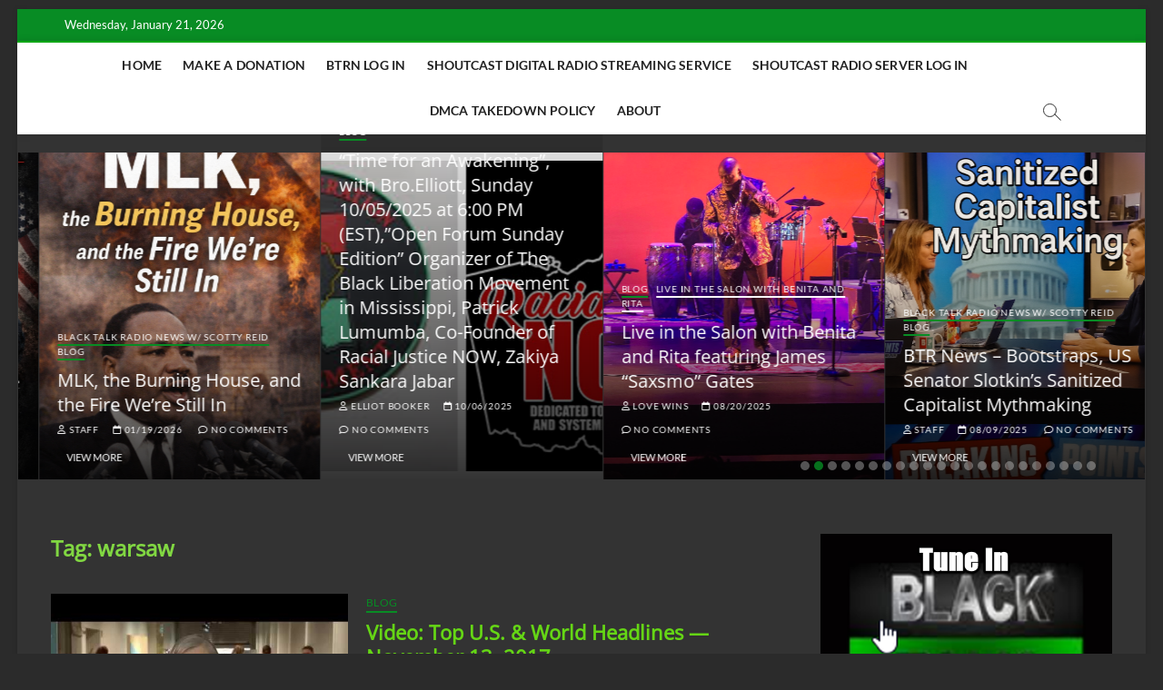

--- FILE ---
content_type: text/html; charset=UTF-8
request_url: https://www.blacktalkradionetwork.com/tag/warsaw/
body_size: 23704
content:
<!DOCTYPE html>
<html lang="en-US">
<head>
<meta charset="UTF-8" />
<link rel="profile" href="http://gmpg.org/xfn/11" />
<title>warsaw &#8211; BLACK TALK RADIO NETWORK™</title>
		 		 		 		 		 		 		 		 		 		 		 		 		 		 		 		 		 <meta name='robots' content='max-image-preview:large' />
<link rel='dns-prefetch' href='//static.addtoany.com' />
<style id='wp-img-auto-sizes-contain-inline-css' type='text/css'>
img:is([sizes=auto i],[sizes^="auto," i]){contain-intrinsic-size:3000px 1500px}
/*# sourceURL=wp-img-auto-sizes-contain-inline-css */
</style>
<style id='wp-emoji-styles-inline-css' type='text/css'>

	img.wp-smiley, img.emoji {
		display: inline !important;
		border: none !important;
		box-shadow: none !important;
		height: 1em !important;
		width: 1em !important;
		margin: 0 0.07em !important;
		vertical-align: -0.1em !important;
		background: none !important;
		padding: 0 !important;
	}
/*# sourceURL=wp-emoji-styles-inline-css */
</style>
<link rel='stylesheet' id='wp-block-library-css' href='https://www.blacktalkradionetwork.com/wp-includes/css/dist/block-library/style.min.css?ver=6.9' type='text/css' media='all' />
<style id='wp-block-image-inline-css' type='text/css'>
.wp-block-image>a,.wp-block-image>figure>a{display:inline-block}.wp-block-image img{box-sizing:border-box;height:auto;max-width:100%;vertical-align:bottom}@media not (prefers-reduced-motion){.wp-block-image img.hide{visibility:hidden}.wp-block-image img.show{animation:show-content-image .4s}}.wp-block-image[style*=border-radius] img,.wp-block-image[style*=border-radius]>a{border-radius:inherit}.wp-block-image.has-custom-border img{box-sizing:border-box}.wp-block-image.aligncenter{text-align:center}.wp-block-image.alignfull>a,.wp-block-image.alignwide>a{width:100%}.wp-block-image.alignfull img,.wp-block-image.alignwide img{height:auto;width:100%}.wp-block-image .aligncenter,.wp-block-image .alignleft,.wp-block-image .alignright,.wp-block-image.aligncenter,.wp-block-image.alignleft,.wp-block-image.alignright{display:table}.wp-block-image .aligncenter>figcaption,.wp-block-image .alignleft>figcaption,.wp-block-image .alignright>figcaption,.wp-block-image.aligncenter>figcaption,.wp-block-image.alignleft>figcaption,.wp-block-image.alignright>figcaption{caption-side:bottom;display:table-caption}.wp-block-image .alignleft{float:left;margin:.5em 1em .5em 0}.wp-block-image .alignright{float:right;margin:.5em 0 .5em 1em}.wp-block-image .aligncenter{margin-left:auto;margin-right:auto}.wp-block-image :where(figcaption){margin-bottom:1em;margin-top:.5em}.wp-block-image.is-style-circle-mask img{border-radius:9999px}@supports ((-webkit-mask-image:none) or (mask-image:none)) or (-webkit-mask-image:none){.wp-block-image.is-style-circle-mask img{border-radius:0;-webkit-mask-image:url('data:image/svg+xml;utf8,<svg viewBox="0 0 100 100" xmlns="http://www.w3.org/2000/svg"><circle cx="50" cy="50" r="50"/></svg>');mask-image:url('data:image/svg+xml;utf8,<svg viewBox="0 0 100 100" xmlns="http://www.w3.org/2000/svg"><circle cx="50" cy="50" r="50"/></svg>');mask-mode:alpha;-webkit-mask-position:center;mask-position:center;-webkit-mask-repeat:no-repeat;mask-repeat:no-repeat;-webkit-mask-size:contain;mask-size:contain}}:root :where(.wp-block-image.is-style-rounded img,.wp-block-image .is-style-rounded img){border-radius:9999px}.wp-block-image figure{margin:0}.wp-lightbox-container{display:flex;flex-direction:column;position:relative}.wp-lightbox-container img{cursor:zoom-in}.wp-lightbox-container img:hover+button{opacity:1}.wp-lightbox-container button{align-items:center;backdrop-filter:blur(16px) saturate(180%);background-color:#5a5a5a40;border:none;border-radius:4px;cursor:zoom-in;display:flex;height:20px;justify-content:center;opacity:0;padding:0;position:absolute;right:16px;text-align:center;top:16px;width:20px;z-index:100}@media not (prefers-reduced-motion){.wp-lightbox-container button{transition:opacity .2s ease}}.wp-lightbox-container button:focus-visible{outline:3px auto #5a5a5a40;outline:3px auto -webkit-focus-ring-color;outline-offset:3px}.wp-lightbox-container button:hover{cursor:pointer;opacity:1}.wp-lightbox-container button:focus{opacity:1}.wp-lightbox-container button:focus,.wp-lightbox-container button:hover,.wp-lightbox-container button:not(:hover):not(:active):not(.has-background){background-color:#5a5a5a40;border:none}.wp-lightbox-overlay{box-sizing:border-box;cursor:zoom-out;height:100vh;left:0;overflow:hidden;position:fixed;top:0;visibility:hidden;width:100%;z-index:100000}.wp-lightbox-overlay .close-button{align-items:center;cursor:pointer;display:flex;justify-content:center;min-height:40px;min-width:40px;padding:0;position:absolute;right:calc(env(safe-area-inset-right) + 16px);top:calc(env(safe-area-inset-top) + 16px);z-index:5000000}.wp-lightbox-overlay .close-button:focus,.wp-lightbox-overlay .close-button:hover,.wp-lightbox-overlay .close-button:not(:hover):not(:active):not(.has-background){background:none;border:none}.wp-lightbox-overlay .lightbox-image-container{height:var(--wp--lightbox-container-height);left:50%;overflow:hidden;position:absolute;top:50%;transform:translate(-50%,-50%);transform-origin:top left;width:var(--wp--lightbox-container-width);z-index:9999999999}.wp-lightbox-overlay .wp-block-image{align-items:center;box-sizing:border-box;display:flex;height:100%;justify-content:center;margin:0;position:relative;transform-origin:0 0;width:100%;z-index:3000000}.wp-lightbox-overlay .wp-block-image img{height:var(--wp--lightbox-image-height);min-height:var(--wp--lightbox-image-height);min-width:var(--wp--lightbox-image-width);width:var(--wp--lightbox-image-width)}.wp-lightbox-overlay .wp-block-image figcaption{display:none}.wp-lightbox-overlay button{background:none;border:none}.wp-lightbox-overlay .scrim{background-color:#fff;height:100%;opacity:.9;position:absolute;width:100%;z-index:2000000}.wp-lightbox-overlay.active{visibility:visible}@media not (prefers-reduced-motion){.wp-lightbox-overlay.active{animation:turn-on-visibility .25s both}.wp-lightbox-overlay.active img{animation:turn-on-visibility .35s both}.wp-lightbox-overlay.show-closing-animation:not(.active){animation:turn-off-visibility .35s both}.wp-lightbox-overlay.show-closing-animation:not(.active) img{animation:turn-off-visibility .25s both}.wp-lightbox-overlay.zoom.active{animation:none;opacity:1;visibility:visible}.wp-lightbox-overlay.zoom.active .lightbox-image-container{animation:lightbox-zoom-in .4s}.wp-lightbox-overlay.zoom.active .lightbox-image-container img{animation:none}.wp-lightbox-overlay.zoom.active .scrim{animation:turn-on-visibility .4s forwards}.wp-lightbox-overlay.zoom.show-closing-animation:not(.active){animation:none}.wp-lightbox-overlay.zoom.show-closing-animation:not(.active) .lightbox-image-container{animation:lightbox-zoom-out .4s}.wp-lightbox-overlay.zoom.show-closing-animation:not(.active) .lightbox-image-container img{animation:none}.wp-lightbox-overlay.zoom.show-closing-animation:not(.active) .scrim{animation:turn-off-visibility .4s forwards}}@keyframes show-content-image{0%{visibility:hidden}99%{visibility:hidden}to{visibility:visible}}@keyframes turn-on-visibility{0%{opacity:0}to{opacity:1}}@keyframes turn-off-visibility{0%{opacity:1;visibility:visible}99%{opacity:0;visibility:visible}to{opacity:0;visibility:hidden}}@keyframes lightbox-zoom-in{0%{transform:translate(calc((-100vw + var(--wp--lightbox-scrollbar-width))/2 + var(--wp--lightbox-initial-left-position)),calc(-50vh + var(--wp--lightbox-initial-top-position))) scale(var(--wp--lightbox-scale))}to{transform:translate(-50%,-50%) scale(1)}}@keyframes lightbox-zoom-out{0%{transform:translate(-50%,-50%) scale(1);visibility:visible}99%{visibility:visible}to{transform:translate(calc((-100vw + var(--wp--lightbox-scrollbar-width))/2 + var(--wp--lightbox-initial-left-position)),calc(-50vh + var(--wp--lightbox-initial-top-position))) scale(var(--wp--lightbox-scale));visibility:hidden}}
/*# sourceURL=https://www.blacktalkradionetwork.com/wp-includes/blocks/image/style.min.css */
</style>
<link rel='stylesheet' id='wc-blocks-style-css' href='https://www.blacktalkradionetwork.com/wp-content/plugins/woocommerce/assets/client/blocks/wc-blocks.css?ver=wc-10.4.3' type='text/css' media='all' />
<style id='global-styles-inline-css' type='text/css'>
:root{--wp--preset--aspect-ratio--square: 1;--wp--preset--aspect-ratio--4-3: 4/3;--wp--preset--aspect-ratio--3-4: 3/4;--wp--preset--aspect-ratio--3-2: 3/2;--wp--preset--aspect-ratio--2-3: 2/3;--wp--preset--aspect-ratio--16-9: 16/9;--wp--preset--aspect-ratio--9-16: 9/16;--wp--preset--color--black: #000000;--wp--preset--color--cyan-bluish-gray: #abb8c3;--wp--preset--color--white: #ffffff;--wp--preset--color--pale-pink: #f78da7;--wp--preset--color--vivid-red: #cf2e2e;--wp--preset--color--luminous-vivid-orange: #ff6900;--wp--preset--color--luminous-vivid-amber: #fcb900;--wp--preset--color--light-green-cyan: #7bdcb5;--wp--preset--color--vivid-green-cyan: #00d084;--wp--preset--color--pale-cyan-blue: #8ed1fc;--wp--preset--color--vivid-cyan-blue: #0693e3;--wp--preset--color--vivid-purple: #9b51e0;--wp--preset--gradient--vivid-cyan-blue-to-vivid-purple: linear-gradient(135deg,rgb(6,147,227) 0%,rgb(155,81,224) 100%);--wp--preset--gradient--light-green-cyan-to-vivid-green-cyan: linear-gradient(135deg,rgb(122,220,180) 0%,rgb(0,208,130) 100%);--wp--preset--gradient--luminous-vivid-amber-to-luminous-vivid-orange: linear-gradient(135deg,rgb(252,185,0) 0%,rgb(255,105,0) 100%);--wp--preset--gradient--luminous-vivid-orange-to-vivid-red: linear-gradient(135deg,rgb(255,105,0) 0%,rgb(207,46,46) 100%);--wp--preset--gradient--very-light-gray-to-cyan-bluish-gray: linear-gradient(135deg,rgb(238,238,238) 0%,rgb(169,184,195) 100%);--wp--preset--gradient--cool-to-warm-spectrum: linear-gradient(135deg,rgb(74,234,220) 0%,rgb(151,120,209) 20%,rgb(207,42,186) 40%,rgb(238,44,130) 60%,rgb(251,105,98) 80%,rgb(254,248,76) 100%);--wp--preset--gradient--blush-light-purple: linear-gradient(135deg,rgb(255,206,236) 0%,rgb(152,150,240) 100%);--wp--preset--gradient--blush-bordeaux: linear-gradient(135deg,rgb(254,205,165) 0%,rgb(254,45,45) 50%,rgb(107,0,62) 100%);--wp--preset--gradient--luminous-dusk: linear-gradient(135deg,rgb(255,203,112) 0%,rgb(199,81,192) 50%,rgb(65,88,208) 100%);--wp--preset--gradient--pale-ocean: linear-gradient(135deg,rgb(255,245,203) 0%,rgb(182,227,212) 50%,rgb(51,167,181) 100%);--wp--preset--gradient--electric-grass: linear-gradient(135deg,rgb(202,248,128) 0%,rgb(113,206,126) 100%);--wp--preset--gradient--midnight: linear-gradient(135deg,rgb(2,3,129) 0%,rgb(40,116,252) 100%);--wp--preset--font-size--small: 13px;--wp--preset--font-size--medium: 20px;--wp--preset--font-size--large: 36px;--wp--preset--font-size--x-large: 42px;--wp--preset--spacing--20: 0.44rem;--wp--preset--spacing--30: 0.67rem;--wp--preset--spacing--40: 1rem;--wp--preset--spacing--50: 1.5rem;--wp--preset--spacing--60: 2.25rem;--wp--preset--spacing--70: 3.38rem;--wp--preset--spacing--80: 5.06rem;--wp--preset--shadow--natural: 6px 6px 9px rgba(0, 0, 0, 0.2);--wp--preset--shadow--deep: 12px 12px 50px rgba(0, 0, 0, 0.4);--wp--preset--shadow--sharp: 6px 6px 0px rgba(0, 0, 0, 0.2);--wp--preset--shadow--outlined: 6px 6px 0px -3px rgb(255, 255, 255), 6px 6px rgb(0, 0, 0);--wp--preset--shadow--crisp: 6px 6px 0px rgb(0, 0, 0);}:where(.is-layout-flex){gap: 0.5em;}:where(.is-layout-grid){gap: 0.5em;}body .is-layout-flex{display: flex;}.is-layout-flex{flex-wrap: wrap;align-items: center;}.is-layout-flex > :is(*, div){margin: 0;}body .is-layout-grid{display: grid;}.is-layout-grid > :is(*, div){margin: 0;}:where(.wp-block-columns.is-layout-flex){gap: 2em;}:where(.wp-block-columns.is-layout-grid){gap: 2em;}:where(.wp-block-post-template.is-layout-flex){gap: 1.25em;}:where(.wp-block-post-template.is-layout-grid){gap: 1.25em;}.has-black-color{color: var(--wp--preset--color--black) !important;}.has-cyan-bluish-gray-color{color: var(--wp--preset--color--cyan-bluish-gray) !important;}.has-white-color{color: var(--wp--preset--color--white) !important;}.has-pale-pink-color{color: var(--wp--preset--color--pale-pink) !important;}.has-vivid-red-color{color: var(--wp--preset--color--vivid-red) !important;}.has-luminous-vivid-orange-color{color: var(--wp--preset--color--luminous-vivid-orange) !important;}.has-luminous-vivid-amber-color{color: var(--wp--preset--color--luminous-vivid-amber) !important;}.has-light-green-cyan-color{color: var(--wp--preset--color--light-green-cyan) !important;}.has-vivid-green-cyan-color{color: var(--wp--preset--color--vivid-green-cyan) !important;}.has-pale-cyan-blue-color{color: var(--wp--preset--color--pale-cyan-blue) !important;}.has-vivid-cyan-blue-color{color: var(--wp--preset--color--vivid-cyan-blue) !important;}.has-vivid-purple-color{color: var(--wp--preset--color--vivid-purple) !important;}.has-black-background-color{background-color: var(--wp--preset--color--black) !important;}.has-cyan-bluish-gray-background-color{background-color: var(--wp--preset--color--cyan-bluish-gray) !important;}.has-white-background-color{background-color: var(--wp--preset--color--white) !important;}.has-pale-pink-background-color{background-color: var(--wp--preset--color--pale-pink) !important;}.has-vivid-red-background-color{background-color: var(--wp--preset--color--vivid-red) !important;}.has-luminous-vivid-orange-background-color{background-color: var(--wp--preset--color--luminous-vivid-orange) !important;}.has-luminous-vivid-amber-background-color{background-color: var(--wp--preset--color--luminous-vivid-amber) !important;}.has-light-green-cyan-background-color{background-color: var(--wp--preset--color--light-green-cyan) !important;}.has-vivid-green-cyan-background-color{background-color: var(--wp--preset--color--vivid-green-cyan) !important;}.has-pale-cyan-blue-background-color{background-color: var(--wp--preset--color--pale-cyan-blue) !important;}.has-vivid-cyan-blue-background-color{background-color: var(--wp--preset--color--vivid-cyan-blue) !important;}.has-vivid-purple-background-color{background-color: var(--wp--preset--color--vivid-purple) !important;}.has-black-border-color{border-color: var(--wp--preset--color--black) !important;}.has-cyan-bluish-gray-border-color{border-color: var(--wp--preset--color--cyan-bluish-gray) !important;}.has-white-border-color{border-color: var(--wp--preset--color--white) !important;}.has-pale-pink-border-color{border-color: var(--wp--preset--color--pale-pink) !important;}.has-vivid-red-border-color{border-color: var(--wp--preset--color--vivid-red) !important;}.has-luminous-vivid-orange-border-color{border-color: var(--wp--preset--color--luminous-vivid-orange) !important;}.has-luminous-vivid-amber-border-color{border-color: var(--wp--preset--color--luminous-vivid-amber) !important;}.has-light-green-cyan-border-color{border-color: var(--wp--preset--color--light-green-cyan) !important;}.has-vivid-green-cyan-border-color{border-color: var(--wp--preset--color--vivid-green-cyan) !important;}.has-pale-cyan-blue-border-color{border-color: var(--wp--preset--color--pale-cyan-blue) !important;}.has-vivid-cyan-blue-border-color{border-color: var(--wp--preset--color--vivid-cyan-blue) !important;}.has-vivid-purple-border-color{border-color: var(--wp--preset--color--vivid-purple) !important;}.has-vivid-cyan-blue-to-vivid-purple-gradient-background{background: var(--wp--preset--gradient--vivid-cyan-blue-to-vivid-purple) !important;}.has-light-green-cyan-to-vivid-green-cyan-gradient-background{background: var(--wp--preset--gradient--light-green-cyan-to-vivid-green-cyan) !important;}.has-luminous-vivid-amber-to-luminous-vivid-orange-gradient-background{background: var(--wp--preset--gradient--luminous-vivid-amber-to-luminous-vivid-orange) !important;}.has-luminous-vivid-orange-to-vivid-red-gradient-background{background: var(--wp--preset--gradient--luminous-vivid-orange-to-vivid-red) !important;}.has-very-light-gray-to-cyan-bluish-gray-gradient-background{background: var(--wp--preset--gradient--very-light-gray-to-cyan-bluish-gray) !important;}.has-cool-to-warm-spectrum-gradient-background{background: var(--wp--preset--gradient--cool-to-warm-spectrum) !important;}.has-blush-light-purple-gradient-background{background: var(--wp--preset--gradient--blush-light-purple) !important;}.has-blush-bordeaux-gradient-background{background: var(--wp--preset--gradient--blush-bordeaux) !important;}.has-luminous-dusk-gradient-background{background: var(--wp--preset--gradient--luminous-dusk) !important;}.has-pale-ocean-gradient-background{background: var(--wp--preset--gradient--pale-ocean) !important;}.has-electric-grass-gradient-background{background: var(--wp--preset--gradient--electric-grass) !important;}.has-midnight-gradient-background{background: var(--wp--preset--gradient--midnight) !important;}.has-small-font-size{font-size: var(--wp--preset--font-size--small) !important;}.has-medium-font-size{font-size: var(--wp--preset--font-size--medium) !important;}.has-large-font-size{font-size: var(--wp--preset--font-size--large) !important;}.has-x-large-font-size{font-size: var(--wp--preset--font-size--x-large) !important;}
/*# sourceURL=global-styles-inline-css */
</style>

<style id='classic-theme-styles-inline-css' type='text/css'>
/*! This file is auto-generated */
.wp-block-button__link{color:#fff;background-color:#32373c;border-radius:9999px;box-shadow:none;text-decoration:none;padding:calc(.667em + 2px) calc(1.333em + 2px);font-size:1.125em}.wp-block-file__button{background:#32373c;color:#fff;text-decoration:none}
/*# sourceURL=/wp-includes/css/classic-themes.min.css */
</style>
<link rel='stylesheet' id='social_comments_rtl-css' href='https://www.blacktalkradionetwork.com/wp-content/plugins/social-comments/assets/css/social_comments.css?ver=6.9' type='text/css' media='all' />
<link rel='stylesheet' id='woocommerce-layout-css' href='https://www.blacktalkradionetwork.com/wp-content/plugins/woocommerce/assets/css/woocommerce-layout.css?ver=10.4.3' type='text/css' media='all' />
<link rel='stylesheet' id='woocommerce-smallscreen-css' href='https://www.blacktalkradionetwork.com/wp-content/plugins/woocommerce/assets/css/woocommerce-smallscreen.css?ver=10.4.3' type='text/css' media='only screen and (max-width: 768px)' />
<link rel='stylesheet' id='woocommerce-general-css' href='https://www.blacktalkradionetwork.com/wp-content/plugins/woocommerce/assets/css/woocommerce.css?ver=10.4.3' type='text/css' media='all' />
<style id='woocommerce-inline-inline-css' type='text/css'>
.woocommerce form .form-row .required { visibility: visible; }
/*# sourceURL=woocommerce-inline-inline-css */
</style>
<link rel='stylesheet' id='magbook-styles-css' href='https://www.blacktalkradionetwork.com/wp-content/plugins/magbook-plus/inc/css/magbook-styles.css?ver=6.9' type='text/css' media='all' />
<link rel='stylesheet' id='magbook-google-fonts-css' href='https://www.blacktalkradionetwork.com/wp-content/fonts/2ccfcac6bd886977b2d700222bb72d2c.css?ver=6.9' type='text/css' media='all' />
<link rel='stylesheet' id='magbook-style-css' href='https://www.blacktalkradionetwork.com/wp-content/themes/magbook/style.css?ver=6.9' type='text/css' media='all' />
<style id='magbook-style-inline-css' type='text/css'>
/* Show Author */
			.entry-meta .author,
			.mb-entry-meta .author {
				float: left;
				display: block;
				visibility: visible;
			}
	/****************************************************************/
						/*.... Color Style ....*/
	/****************************************************************/
	/* Nav, links and hover */

a,
ul li a:hover,
ol li a:hover,
.top-bar .top-bar-menu a:hover,
.top-bar .top-bar-menu a:focus,
.main-navigation a:hover, /* Navigation */
.main-navigation a:focus,
.main-navigation ul li.current-menu-item a,
.main-navigation ul li.current_page_ancestor a,
.main-navigation ul li.current-menu-ancestor a,
.main-navigation ul li.current_page_item a,
.main-navigation ul li:hover > a,
.main-navigation li.current-menu-ancestor.menu-item-has-children > a:after,
.main-navigation li.current-menu-item.menu-item-has-children > a:after,
.main-navigation ul li:hover > a:after,
.main-navigation li.menu-item-has-children > a:hover:after,
.main-navigation li.page_item_has_children > a:hover:after,
.main-navigation ul li ul li a:hover,
.main-navigation ul li ul li a:focus,
.main-navigation ul li ul li:hover > a,
.main-navigation ul li.current-menu-item ul li a:hover,
.side-menu-wrap .side-nav-wrap a:hover, /* Side Menu */
.side-menu-wrap .side-nav-wrap a:focus,
.entry-title a:hover, /* Post */
.entry-title a:focus,
.entry-title a:active,
.entry-meta a:hover,
.image-navigation .nav-links a,
a.more-link,
.widget ul li a:hover, /* Widgets */
.widget ul li a:focus,
.widget-title a:hover,
.widget_contact ul li a:hover,
.widget_contact ul li a:focus,
.site-info .copyright a:hover, /* Footer */
.site-info .copyright a:focus,
#secondary .widget-title,
#colophon .widget ul li a:hover,
#colophon .widget ul li a:focus,
#footer-navigation a:hover,
#footer-navigation a:focus {
	color: #088c24;
}


.cat-tab-menu li:hover,
.cat-tab-menu li.active {
	color: #088c24 !important;
}

#sticky-header,
#secondary .widget-title,
.side-menu {
	border-top-color: #088c24;
}

/* Webkit */
::selection {
	background: #088c24;
	color: #fff;
}

/* Gecko/Mozilla */
::-moz-selection {
	background: #088c24;
	color: #fff;
}

/* Accessibility
================================================== */
.screen-reader-text:hover,
.screen-reader-text:active,
.screen-reader-text:focus {
	background-color: #f1f1f1;
	color: #088c24;
}

/* Default Buttons
================================================== */
input[type="reset"],/* Forms  */
input[type="button"],
input[type="submit"],
.main-slider .flex-control-nav a.flex-active,
.main-slider .flex-control-nav a:hover,
.go-to-top .icon-bg,
.search-submit,
.btn-default,
.widget_tag_cloud a {
	background-color: #088c24;
}

/* Top Bar Background
================================================== */
.top-bar {
	background-color: #088c24;
}

/* Breaking News
================================================== */
.breaking-news-header,
.news-header-title:after {
	background-color: #088c24;
}

.breaking-news-slider .flex-direction-nav li a:hover,
.breaking-news-slider .flex-pauseplay a:hover {
	background-color: #088c24;
	border-color: #088c24;
}

/* Feature News
================================================== */
.feature-news-title {
	border-color: #088c24;
}

.feature-news-slider .flex-direction-nav li a:hover {
	background-color: #088c24;
	border-color: #088c24;
}

/* Tab Widget
================================================== */
.tab-menu,
.mb-tag-cloud .mb-tags a {
	background-color: #088c24;
}

/* Category Box Widgets
================================================== */
.widget-cat-box .widget-title {
	color: #088c24;
}

.widget-cat-box .widget-title span {
	border-bottom: 1px solid #088c24;
}

/* Category Box two Widgets
================================================== */
.widget-cat-box-2 .widget-title {
	color: #088c24;
}

.widget-cat-box-2 .widget-title span {
	border-bottom: 1px solid #088c24;
}

/* #bbpress
================================================== */
#bbpress-forums .bbp-topics a:hover {
	color: #088c24;
}

.bbp-submit-wrapper button.submit {
	background-color: #088c24;
	border: 1px solid #088c24;
}

/* Woocommerce
================================================== */
.woocommerce #respond input#submit,
.woocommerce a.button, 
.woocommerce button.button, 
.woocommerce input.button,
.woocommerce #respond input#submit.alt, 
.woocommerce a.button.alt, 
.woocommerce button.button.alt, 
.woocommerce input.button.alt,
.woocommerce-demo-store p.demo_store,
.top-bar .cart-value {
	background-color: #088c24;
}

.woocommerce .woocommerce-message:before {
	color: #088c24;
}

/* Category Slider widget */
.widget-cat-slider .widget-title {
	color: #2dcc70;
}

.widget-cat-slider .widget-title span {
	border-bottom: 1px solid #2dcc70;
}

/* Category Grid widget */
.widget-cat-grid .widget-title {
	color: #2dcc70;
}

.widget-cat-grid .widget-title span {
	border-bottom: 1px solid #2dcc70;
}


	/****************************************************************/
						/*.... Background Color Plus....*/
	/****************************************************************/
	/*.... Full Page ....*/

	#page {
		background-color: #333333;
	}

	/*.... Logo Bar ....*/

	.logo-bar {
		background-color: #ffffff;
	}

	/*.... Sticky Header ....*/

	#sticky-header,
	.is-sticky #sticky-header {
		background-color: #ffffff;
		border-bottom-color: #ffffff;
	}

	@media only screen and (max-width: 980px) {
		.is-sticky #sticky-header {
			background-color: #ffffff;
			border-bottom-color: #ffffff;
		}
	}

	/*.... Breaking News Box ....*/

	.breaking-news-box {
		background-color: #f4f4f4;
	}

	.main-slider {
		clear: both;
	}

	/*.... Form Textarea ....*/ 

	input[type="text"],
	input[type="email"],
	input[type="url"],
	input[type="tel"],
	input[type="number"],
	input[type="date"],
	input[type="search"],
	input[type="password"],
	textarea {

		background-color: #fafafa;
	}

	/*.... Blockquote ....*/ 

	blockquote {
		background-color: ;
	}

	/*.... Feature News Box ....*/ 

	.feature-news-box {
		background-color: #fafafa;
	}

	/*.... Footer ....*/ 

	#colophon .widget-wrap {
		background-color: #222222;
	}

	/*.... Footer Site Info ....*/ 

	#colophon .site-info {
		background-color: #222222;
	}

	/*.... Side Menu & Sidebar ....*/
	.side-menu {
	  background-color: #fafafa;
	}

	/*.... Main Navigation Border ....*/
	#sticky-header {
		border-top-color: #0fa816;
	}

	

	/****************************************************************/
						/*.... Font Color Plus....*/
	/****************************************************************/
	/* Typography Content */
	body,
	button,
	input,
	select,
	textarea {
		color: #ffffff;
	}

	/* List and Widget List */

	ul li a,
	ol li a,
	.widget ul li a {
		color: #ffffff;
	}

	/* ----- Headings and Entry Title  ----- */
	h1,
	h2, 
	h3, 
	h4, 
	h5, 
	h6,
	th,
	h1 a, 
	h2 a, 
	h3 a, 
	h4 a, 
	h5 a, 
	h6 a
	.entry-title,
	.entry-title a {
		color: #65d615;
	}

	/* Site Title */
	#site-title a {
		color: #65d615;
	}

	 /* Site Description */
	#site-description {
		color: #ffffff;
	}

	/* Navigation */
	.main-navigation a,
	.main-navigation li.menu-item-has-children > a:after,
	.main-navigation li.page_item_has_children > a:after,
	.main-navigation li.menu-item-has-children > a:after,
	.main-navigation li li.menu-item-has-children > a:after,
	.main-navigation li.page_item_has_children > a:after,
	.main-navigation li li.page_item_has_children > a:after {
		color: #222222;
	}

	/* Dropdown Navigation */
	.main-navigation ul li ul li a,
	.main-navigation ul li.current-menu-item ul li a,
	.main-navigation ul li ul li.current-menu-item a,
	.main-navigation ul li.current_page_ancestor ul li a,
	.main-navigation ul li.current-menu-ancestor ul li a,
	.main-navigation ul li.current_page_item ul li a,
	.main-navigation li li.menu-item-has-children > a:after,
	.main-navigation li li.page_item_has_children > a:after {
		color: #747474;
	}

	/* Header search and Side menu Button */
	.show-menu-toggle .bars:after, 
	.show-menu-toggle .bars:before,
	.show-menu-toggle .bars {
		background-color: #000000;
	}

	/* Side Navigation */
	.side-menu-wrap .side-nav-wrap a {
		color: #222222;
	}

	/* ----- Post Meta Links ----- */
	.entry-meta,
	.entry-meta a,
	.mb-entry-meta, 
	.mb-entry-meta a,
	.mb-comment-meta .comment-author,
	.mb-comment-meta .comment-metadata {
		color: #949494;
	}

	/* ----- Page Title ----- */
	.page-title {
		color: #81d742;
	}

	/* -----  #Blockquot  ----- */
	blockquote {
		color: #ffffff;
	}

	/* Widgets Titles */
	.widget-title,
	.widget-title a {
		color:#65d615;
	}

	/* Header Widgets Contact */
	.top-bar .widget_contact ul li a {
		color: #ffffff;
	}

	/* Header Bar Date */
	.top-bar .top-bar-date {
		color: #ffffff;
	}

	/* Top Bar Nav */
	.top-bar .top-bar-menu a {
		color: #206015;
	}

	/* Top Bar Dropdown Nav */
	.top-bar .top-bar-menu ul li ul li a {
		color: #65d615;
	}

	/* Social Icon */
	.social-links li a {
		color: #747474;
	}

	/* Header Social Icon */
	.header-social-block .social-links li a {
		color: #ffffff;
	}

	/* Footer Social Icon */
	.site-info .social-links a {
		color: #666666;
	}

	/* Main Slider Text Content */
	.slider-content .slider-title,
	.slider-content .slider-title a,
	.slider-content .slider-text {
		color: #ffffff;
	}

	/* Main Slider Entry Meta */
	.main-slider .entry-meta, 
	.main-slider .entry-meta a {
		color: #ffffff;
	}

	/* Footer Content */
	#colophon .widget-wrap,
	#colophon .widget-wrap h1, 
	#colophon .widget-wrap h2, 
	#colophon .widget-wrap h3, 
	#colophon .widget-wrap h4, 
	#colophon .widget-wrap h5, 
	#colophon .widget-wrap h6,
	#colophon .widget ul li a,
	#colophon .mb-content .mb-title a,
	#colophon .mb-comment-content a,
	#colophon .mb-comment-meta .comment-author,
	#colophon .mb-comment-meta .comment-metadata {
		color: #ffffff;
	}

	/* Footer Widget Title */
	#colophon .widget-title,
	#colophon .widget-title a {
		color: #ffffff;
	}

	/* Footer Nav Menu and copyright */
	#footer-navigation a,
	.site-info .copyright {
		color: #ffffff;
	}

	/* Footer Copyright link */
	.site-info .copyright a {
		color: #ffffff;
	}

	/* Footer Entry Title */
	#colophon .entry-title,
	#colophon .entry-title a {
		color: #ffffff;
	}

	/* Main Navigation category */
	li.menu-item-object-category[class*="cl-"] a {
		color:#81d742;
	}

	
.cats-links .cl-9969{

					border-color:#088c24;
					color:#088c24;

				}
				.menu-item-object-category.cl-9969 a, .widget-cat-tab-box .cat-tab-menu .cl-9969{
					color:#088c24;

				}.cats-links .cl-97{

					border-color:#088c24;
					color:#088c24;

				}
				.menu-item-object-category.cl-97 a, .widget-cat-tab-box .cat-tab-menu .cl-97{
					color:#088c24;

				}.cats-links .cl-2{

					border-color:#088c24;
					color:#088c24;

				}
				.menu-item-object-category.cl-2 a, .widget-cat-tab-box .cat-tab-menu .cl-2{
					color:#088c24;

				}.cats-links .cl-9638{

					border-color:#088c24;
					color:#088c24;

				}
				.menu-item-object-category.cl-9638 a, .widget-cat-tab-box .cat-tab-menu .cl-9638{
					color:#088c24;

				}.cats-links .cl-11622{

					border-color:#088c24;
					color:#088c24;

				}
				.menu-item-object-category.cl-11622 a, .widget-cat-tab-box .cat-tab-menu .cl-11622{
					color:#088c24;

				}.cats-links .cl-4253{

					border-color:#088c24;
					color:#088c24;

				}
				.menu-item-object-category.cl-4253 a, .widget-cat-tab-box .cat-tab-menu .cl-4253{
					color:#088c24;

				}.cats-links .cl-69{

					border-color:#088c24;
					color:#088c24;

				}
				.menu-item-object-category.cl-69 a, .widget-cat-tab-box .cat-tab-menu .cl-69{
					color:#088c24;

				}.cats-links .cl-11621{

					border-color:#088c24;
					color:#088c24;

				}
				.menu-item-object-category.cl-11621 a, .widget-cat-tab-box .cat-tab-menu .cl-11621{
					color:#088c24;

				}.cats-links .cl-11617{

					border-color:#088c24;
					color:#088c24;

				}
				.menu-item-object-category.cl-11617 a, .widget-cat-tab-box .cat-tab-menu .cl-11617{
					color:#088c24;

				}.cats-links .cl-34{

					border-color:#088c24;
					color:#088c24;

				}
				.menu-item-object-category.cl-34 a, .widget-cat-tab-box .cat-tab-menu .cl-34{
					color:#088c24;

				}.cats-links .cl-101{

					border-color:#088c24;
					color:#088c24;

				}
				.menu-item-object-category.cl-101 a, .widget-cat-tab-box .cat-tab-menu .cl-101{
					color:#088c24;

				}
.is-sticky #sticky-header #site-branding {
			display: inline-block;
			float: left;
		}

		.is-sticky .custom-logo-link .custom-logo {
			height: 50px;
		}

		.is-sticky #site-detail {
			padding: 9px 0;
		}

		.is-sticky #site-title {
			font-size: 22px;
			line-height: 30px;
		}

		@media only screen and (max-width: 980px) { 
			.is-sticky #sticky-header #site-branding {
				display: none;
			}
		}
/*# sourceURL=magbook-style-inline-css */
</style>
<link rel='stylesheet' id='font-awesome-css' href='https://www.blacktalkradionetwork.com/wp-content/themes/magbook/assets/font-awesome/css/all.min.css?ver=6.9' type='text/css' media='all' />
<link rel='stylesheet' id='magbook-responsive-css' href='https://www.blacktalkradionetwork.com/wp-content/themes/magbook/css/responsive.css?ver=6.9' type='text/css' media='all' />
<link rel='stylesheet' id='wp-members-css' href='https://www.blacktalkradionetwork.com/wp-content/plugins/wp-members/assets/css/forms/generic-no-float.min.css?ver=3.5.5.1' type='text/css' media='all' />
<link rel='stylesheet' id='addtoany-css' href='https://www.blacktalkradionetwork.com/wp-content/plugins/add-to-any/addtoany.min.css?ver=1.16' type='text/css' media='all' />
<style id='addtoany-inline-css' type='text/css'>
@media screen and (max-width:980px){
.a2a_floating_style.a2a_vertical_style{display:none;}
}
/*# sourceURL=addtoany-inline-css */
</style>
<script type="text/javascript" id="addtoany-core-js-before">
/* <![CDATA[ */
window.a2a_config=window.a2a_config||{};a2a_config.callbacks=[];a2a_config.overlays=[];a2a_config.templates={};

//# sourceURL=addtoany-core-js-before
/* ]]> */
</script>
<script type="text/javascript" defer src="https://static.addtoany.com/menu/page.js" id="addtoany-core-js"></script>
<script type="text/javascript" src="https://www.blacktalkradionetwork.com/wp-includes/js/jquery/jquery.min.js?ver=3.7.1" id="jquery-core-js"></script>
<script type="text/javascript" src="https://www.blacktalkradionetwork.com/wp-includes/js/jquery/jquery-migrate.min.js?ver=3.4.1" id="jquery-migrate-js"></script>
<script type="text/javascript" defer src="https://www.blacktalkradionetwork.com/wp-content/plugins/add-to-any/addtoany.min.js?ver=1.1" id="addtoany-jquery-js"></script>
<script type="text/javascript" src="https://www.blacktalkradionetwork.com/wp-content/plugins/woocommerce/assets/js/jquery-blockui/jquery.blockUI.min.js?ver=2.7.0-wc.10.4.3" id="wc-jquery-blockui-js" defer="defer" data-wp-strategy="defer"></script>
<script type="text/javascript" id="wc-add-to-cart-js-extra">
/* <![CDATA[ */
var wc_add_to_cart_params = {"ajax_url":"/wp-admin/admin-ajax.php","wc_ajax_url":"/?wc-ajax=%%endpoint%%","i18n_view_cart":"View cart","cart_url":"https://www.blacktalkradionetwork.com/cart/","is_cart":"","cart_redirect_after_add":"no"};
//# sourceURL=wc-add-to-cart-js-extra
/* ]]> */
</script>
<script type="text/javascript" src="https://www.blacktalkradionetwork.com/wp-content/plugins/woocommerce/assets/js/frontend/add-to-cart.min.js?ver=10.4.3" id="wc-add-to-cart-js" defer="defer" data-wp-strategy="defer"></script>
<script type="text/javascript" src="https://www.blacktalkradionetwork.com/wp-content/plugins/woocommerce/assets/js/js-cookie/js.cookie.min.js?ver=2.1.4-wc.10.4.3" id="wc-js-cookie-js" defer="defer" data-wp-strategy="defer"></script>
<script type="text/javascript" id="woocommerce-js-extra">
/* <![CDATA[ */
var woocommerce_params = {"ajax_url":"/wp-admin/admin-ajax.php","wc_ajax_url":"/?wc-ajax=%%endpoint%%","i18n_password_show":"Show password","i18n_password_hide":"Hide password"};
//# sourceURL=woocommerce-js-extra
/* ]]> */
</script>
<script type="text/javascript" src="https://www.blacktalkradionetwork.com/wp-content/plugins/woocommerce/assets/js/frontend/woocommerce.min.js?ver=10.4.3" id="woocommerce-js" defer="defer" data-wp-strategy="defer"></script>
<link rel="https://api.w.org/" href="https://www.blacktalkradionetwork.com/wp-json/" /><link rel="alternate" title="JSON" type="application/json" href="https://www.blacktalkradionetwork.com/wp-json/wp/v2/tags/8027" /><link rel="EditURI" type="application/rsd+xml" title="RSD" href="https://www.blacktalkradionetwork.com/xmlrpc.php?rsd" />
<meta name="generator" content="WordPress 6.9" />
<meta name="generator" content="WooCommerce 10.4.3" />
            <script type="text/javascript"><!--
                                function powerpress_pinw(pinw_url){window.open(pinw_url, 'PowerPressPlayer','toolbar=0,status=0,resizable=1,width=460,height=320');	return false;}
                //-->

                // tabnab protection
                window.addEventListener('load', function () {
                    // make all links have rel="noopener noreferrer"
                    document.querySelectorAll('a[target="_blank"]').forEach(link => {
                        link.setAttribute('rel', 'noopener noreferrer');
                    });
                });
            </script>
            <meta property="fb:app_id" content="435843713205355"/>
			<meta name="viewport" content="width=device-width" />
		<noscript><style>.woocommerce-product-gallery{ opacity: 1 !important; }</style></noscript>
	<style type="text/css">.recentcomments a{display:inline !important;padding:0 !important;margin:0 !important;}</style><style type="text/css" id="custom-background-css">
body.custom-background { background-color: #2b2b2b; }
</style>
	<link rel="icon" href="https://www.blacktalkradionetwork.com/wp-content/uploads/2015/10/blacktalkradiofavicon.ico" sizes="32x32" />
<link rel="icon" href="https://www.blacktalkradionetwork.com/wp-content/uploads/2015/10/blacktalkradiofavicon.ico" sizes="192x192" />
<link rel="apple-touch-icon" href="https://www.blacktalkradionetwork.com/wp-content/uploads/2015/10/blacktalkradiofavicon.ico" />
<meta name="msapplication-TileImage" content="https://www.blacktalkradionetwork.com/wp-content/uploads/2015/10/blacktalkradiofavicon.ico" />
</head>
<body class="archive tag tag-warsaw tag-8027 custom-background wp-embed-responsive wp-theme-magbook theme-magbook woocommerce-no-js  boxed-layout-small small-image-blog">
	<div id="page" class="site">
	<a class="skip-link screen-reader-text" href="#site-content-contain">Skip to content</a>
	<!-- Masthead ============================================= -->
	<header id="masthead" class="site-header" role="banner">
		<div class="header-wrap">
						<!-- Top Header============================================= -->
			<div class="top-header">

									<div class="top-bar">
						<div class="wrap">
															<div class="top-bar-date">
									<span>Wednesday, January 21, 2026</span>
								</div>
							<div class="header-social-block"></div><!-- end .header-social-block -->
						</div> <!-- end .wrap -->
					</div> <!-- end .top-bar -->
				
				<!-- Main Header============================================= -->
				
				<div id="sticky-header" class="clearfix">
					<div class="wrap">
						<div class="main-header clearfix">

							<!-- Main Nav ============================================= -->
									<div id="site-branding">
					</div> <!-- end #site-branding -->
									<nav id="site-navigation" class="main-navigation clearfix" role="navigation" aria-label="Main Menu">
																
									<button class="menu-toggle" type="button" aria-controls="primary-menu" aria-expanded="false">
										<span class="line-bar"></span>
									</button><!-- end .menu-toggle -->
									<ul id="primary-menu" class="menu nav-menu"><li id="menu-item-690" class="menu-item menu-item-type-custom menu-item-object-custom menu-item-home menu-item-690"><a href="https://www.blacktalkradionetwork.com/">Home</a></li>
<li id="menu-item-58177" class="menu-item menu-item-type-custom menu-item-object-custom menu-item-58177"><a href="https://www.paypal.com/donate/?hosted_button_id=NCF3MVP8N68JG">Make A Donation</a></li>
<li id="menu-item-1592" class="menu-item menu-item-type-custom menu-item-object-custom menu-item-1592"><a href="https://www.blacktalkradionetwork.com/wp-login.php?" title="Login To Publish &#038; Manage Content">BTRN Log In</a></li>
<li id="menu-item-59424" class="menu-item menu-item-type-post_type menu-item-object-page menu-item-59424"><a href="https://www.blacktalkradionetwork.com/shoutcast-digital-radio-streaming/">Shoutcast Digital Radio Streaming Service</a></li>
<li id="menu-item-293" class="menu-item menu-item-type-custom menu-item-object-custom menu-item-293"><a href="https://centova57.instainternet.com:2199/login/index.php" title="Log In And Manage Your Digital Station">Shoutcast Radio Server Log In</a></li>
<li id="menu-item-53885" class="menu-item menu-item-type-post_type menu-item-object-page menu-item-53885"><a href="https://www.blacktalkradionetwork.com/notice-and-takedown-policy/">DMCA Takedown Policy</a></li>
<li id="menu-item-45974" class="menu-item menu-item-type-post_type menu-item-object-page menu-item-45974"><a href="https://www.blacktalkradionetwork.com/about/">About</a></li>
</ul>								</nav> <!-- end #site-navigation -->
															<button id="search-toggle" type="button" class="header-search" type="button"></button>
								<div id="search-box" class="clearfix">
									<form class="search-form" action="https://www.blacktalkradionetwork.com/" method="get">
			<label class="screen-reader-text">Search &hellip;</label>
		<input type="search" name="s" class="search-field" placeholder="Search &hellip;" autocomplete="off" />
		<button type="submit" class="search-submit"><i class="fa-solid fa-magnifying-glass"></i></button>
</form> <!-- end .search-form -->								</div>  <!-- end #search-box -->
							
						</div><!-- end .main-header -->
					</div> <!-- end .wrap -->
				</div><!-- end #sticky-header -->

							</div><!-- end .top-header -->
					</div><!-- end .header-wrap -->

		<!-- Breaking News ============================================= -->
		
		<!-- Main Slider ============================================= -->
		
		<div class="main-slider clearfix">
		<div class="multi-slider"><ul class="slides"><li><div class="image-slider" title="Oath Breakers: When Governors Look Away" style="background-image:url('https://www.blacktalkradionetwork.com/wp-content/uploads/2026/01/Oath-Breaking.png')"><article class="slider-content"><div class="slider-text-content"><div class="entry-meta">	<span class="cats-links">
								<a class="cl-97" href="https://www.blacktalkradionetwork.com/category/blacktalkradionews/">Black Talk Radio News w/ Scotty Reid</a>
									<a class="cl-2" href="https://www.blacktalkradionetwork.com/category/memberblogs/">Blog</a>
				</span><!-- end .cat-links -->
</div> <!-- end .entry-meta --><h2 class="slider-title"><a href="https://www.blacktalkradionetwork.com/2026/01/19/oath-breakers-when-governors-look-away/" title="Oath Breakers: When Governors Look Away" rel="bookmark">Oath Breakers: When Governors Look Away</a></h2><!-- .slider-title --><p class="slider-text">Rescinding an order isn’t protecting people—it’s stepping aside. Governors who won’t stop unlawful ICE policing have already broken their oaths.</p><!-- end .slider-text --><div class="entry-meta"><span class="author vcard"><a href="https://www.blacktalkradionetwork.com/author/scottytreid/" title="Oath Breakers: When Governors Look Away"><i class="fa-regular fa-user"></i> staff</a></span><span class="posted-on"><a href="https://www.blacktalkradionetwork.com/2026/01/19/oath-breakers-when-governors-look-away/" title="01/19/2026"><i class="fa-regular fa-calendar"></i> 01/19/2026</a></span>								<span class="comments">
								<a href="https://www.blacktalkradionetwork.com/2026/01/19/oath-breakers-when-governors-look-away/#respond"><i class="fa-regular fa-comment"></i> No Comments</a> </span>
						</div> <!-- end .entry-meta --></div><!-- end .slider-text-content --><div class="slider-buttons"><a title="Oath Breakers: When Governors Look Away" href="https://www.blacktalkradionetwork.com/2026/01/19/oath-breakers-when-governors-look-away/" class="btn-default">View More</a></div><!-- end .slider-buttons --></article><!-- end .slider-content --> </div><!-- end .image-slider -->
				</li><li><div class="image-slider" title="MLK, the Burning House, and the Fire We’re Still In" style="background-image:url('https://www.blacktalkradionetwork.com/wp-content/uploads/2026/01/87c114f4-f64e-46e4-9f0b-060a9120cb83.png')"><article class="slider-content"><div class="slider-text-content"><div class="entry-meta">	<span class="cats-links">
								<a class="cl-97" href="https://www.blacktalkradionetwork.com/category/blacktalkradionews/">Black Talk Radio News w/ Scotty Reid</a>
									<a class="cl-2" href="https://www.blacktalkradionetwork.com/category/memberblogs/">Blog</a>
				</span><!-- end .cat-links -->
</div> <!-- end .entry-meta --><h2 class="slider-title"><a href="https://www.blacktalkradionetwork.com/2026/01/19/mlk-the-burning-house-and-the-fire-were-still-in/" title="MLK, the Burning House, and the Fire We’re Still In" rel="bookmark">MLK, the Burning House, and the Fire We’re Still In</a></h2><!-- .slider-title --><p class="slider-text">Every year around MLK Day, a quote from Dr. Martin Luther King Jr. is repeated without context — that he regretted the Civil Rights Movement because he was “integrating his people into a burning house.”</p><!-- end .slider-text --><div class="entry-meta"><span class="author vcard"><a href="https://www.blacktalkradionetwork.com/author/scottytreid/" title="MLK, the Burning House, and the Fire We’re Still In"><i class="fa-regular fa-user"></i> staff</a></span><span class="posted-on"><a href="https://www.blacktalkradionetwork.com/2026/01/19/mlk-the-burning-house-and-the-fire-were-still-in/" title="01/19/2026"><i class="fa-regular fa-calendar"></i> 01/19/2026</a></span>								<span class="comments">
								<a href="https://www.blacktalkradionetwork.com/2026/01/19/mlk-the-burning-house-and-the-fire-were-still-in/#respond"><i class="fa-regular fa-comment"></i> No Comments</a> </span>
						</div> <!-- end .entry-meta --></div><!-- end .slider-text-content --><div class="slider-buttons"><a title="MLK, the Burning House, and the Fire We’re Still In" href="https://www.blacktalkradionetwork.com/2026/01/19/mlk-the-burning-house-and-the-fire-were-still-in/" class="btn-default">View More</a></div><!-- end .slider-buttons --></article><!-- end .slider-content --> </div><!-- end .image-slider -->
				</li><li><div class="image-slider" title="“Time for an Awakening”, with Bro.Elliott, Sunday 10/05/2025 at 6:00 PM (EST),”Open Forum Sunday Edition” Organizer of The Black Liberation Movement in Mississippi, Patrick Lumumba, Co-Founder of Racial Justice NOW, Zakiya Sankara Jabar" style="background-image:url('https://www.blacktalkradionetwork.com/wp-content/uploads/2025/12/MixCollage-12-Oct-2025-04-29-PM-7269.jpg')"><article class="slider-content"><div class="slider-text-content"><div class="entry-meta">	<span class="cats-links">
								<a class="cl-2" href="https://www.blacktalkradionetwork.com/category/memberblogs/">Blog</a>
				</span><!-- end .cat-links -->
</div> <!-- end .entry-meta --><h2 class="slider-title"><a href="https://www.blacktalkradionetwork.com/2025/10/06/time-for-an-awakening-with-bro-elliott-sunday-10-05-2025-at-600-pm-estopen-forum-sunday-edition-organizer-of-the-black-liberation-movement-in-mississippi-pat/" title="“Time for an Awakening”, with Bro.Elliott, Sunday 10/05/2025 at 6:00 PM (EST),”Open Forum Sunday Edition” Organizer of The Black Liberation Movement in Mississippi, Patrick Lumumba, Co-Founder of Racial Justice NOW, Zakiya Sankara Jabar" rel="bookmark">“Time for an Awakening”, with Bro.Elliott, Sunday 10/05/2025 at 6:00 PM (EST),”Open Forum Sunday Edition” Organizer of The Black Liberation Movement in Mississippi, Patrick Lumumba, Co-Founder of Racial Justice NOW, Zakiya Sankara Jabar</a></h2><!-- .slider-title --><p class="slider-text">“Time for an Awakening”, with Bro.Elliott &amp; Bro.Richard, Sunday 10-05-25 “OPEN FORUM SUNDAY EDITION”…  Organizer of The Black Liberation Movement in Mississippi, Patrick Lumumba, Co-Founder of&hellip;</p><!-- end .slider-text --><div class="entry-meta"><span class="author vcard"><a href="https://www.blacktalkradionetwork.com/author/elliotbooker/" title="“Time for an Awakening”, with Bro.Elliott, Sunday 10/05/2025 at 6:00 PM (EST),”Open Forum Sunday Edition” Organizer of The Black Liberation Movement in Mississippi, Patrick Lumumba, Co-Founder of Racial Justice NOW, Zakiya Sankara Jabar"><i class="fa-regular fa-user"></i> Elliot Booker</a></span><span class="posted-on"><a href="https://www.blacktalkradionetwork.com/2025/10/06/time-for-an-awakening-with-bro-elliott-sunday-10-05-2025-at-600-pm-estopen-forum-sunday-edition-organizer-of-the-black-liberation-movement-in-mississippi-pat/" title="10/06/2025"><i class="fa-regular fa-calendar"></i> 10/06/2025</a></span>								<span class="comments">
								<a href="https://www.blacktalkradionetwork.com/2025/10/06/time-for-an-awakening-with-bro-elliott-sunday-10-05-2025-at-600-pm-estopen-forum-sunday-edition-organizer-of-the-black-liberation-movement-in-mississippi-pat/#respond"><i class="fa-regular fa-comment"></i> No Comments</a> </span>
						</div> <!-- end .entry-meta --></div><!-- end .slider-text-content --><div class="slider-buttons"><a title="“Time for an Awakening”, with Bro.Elliott, Sunday 10/05/2025 at 6:00 PM (EST),”Open Forum Sunday Edition” Organizer of The Black Liberation Movement in Mississippi, Patrick Lumumba, Co-Founder of Racial Justice NOW, Zakiya Sankara Jabar" href="https://www.blacktalkradionetwork.com/2025/10/06/time-for-an-awakening-with-bro-elliott-sunday-10-05-2025-at-600-pm-estopen-forum-sunday-edition-organizer-of-the-black-liberation-movement-in-mississippi-pat/" class="btn-default">View More</a></div><!-- end .slider-buttons --></article><!-- end .slider-content --> </div><!-- end .image-slider -->
				</li><li><div class="image-slider" title="Live in the Salon with Benita and Rita featuring James &#8220;Saxsmo&#8221; Gates" style="background-image:url('https://www.blacktalkradionetwork.com/wp-content/uploads/2025/08/20250816_205845-scaled.jpg')"><article class="slider-content"><div class="slider-text-content"><div class="entry-meta">	<span class="cats-links">
								<a class="cl-2" href="https://www.blacktalkradionetwork.com/category/memberblogs/">Blog</a>
									<a class="cl-11661" href="https://www.blacktalkradionetwork.com/category/live-in-the-salon-with-benita-and-rita/">Live in the Salon with Benita and Rita</a>
				</span><!-- end .cat-links -->
</div> <!-- end .entry-meta --><h2 class="slider-title"><a href="https://www.blacktalkradionetwork.com/2025/08/20/live-in-the-salon-with-benita-and-rita-featuring-james-saxsmo-gates/" title="Live in the Salon with Benita and Rita featuring James &#8220;Saxsmo&#8221; Gates" rel="bookmark">Live in the Salon with Benita and Rita featuring James &#8220;Saxsmo&#8221; Gates</a></h2><!-- .slider-title --><p class="slider-text">The incomparable James &#8220;Saxsmo&#8221; Gates stopped by the Culture Mix Studio to talk with Benita just before his &#8220;Saxsmo&#8217;s Den&#8221; Release concert. His energy is&hellip;</p><!-- end .slider-text --><div class="entry-meta"><span class="author vcard"><a href="https://www.blacktalkradionetwork.com/author/love-wins/" title="Live in the Salon with Benita and Rita featuring James &#8220;Saxsmo&#8221; Gates"><i class="fa-regular fa-user"></i> Love Wins</a></span><span class="posted-on"><a href="https://www.blacktalkradionetwork.com/2025/08/20/live-in-the-salon-with-benita-and-rita-featuring-james-saxsmo-gates/" title="08/20/2025"><i class="fa-regular fa-calendar"></i> 08/20/2025</a></span>								<span class="comments">
								<a href="https://www.blacktalkradionetwork.com/2025/08/20/live-in-the-salon-with-benita-and-rita-featuring-james-saxsmo-gates/#respond"><i class="fa-regular fa-comment"></i> No Comments</a> </span>
						</div> <!-- end .entry-meta --></div><!-- end .slider-text-content --><div class="slider-buttons"><a title="Live in the Salon with Benita and Rita featuring James &#8220;Saxsmo&#8221; Gates" href="https://www.blacktalkradionetwork.com/2025/08/20/live-in-the-salon-with-benita-and-rita-featuring-james-saxsmo-gates/" class="btn-default">View More</a></div><!-- end .slider-buttons --></article><!-- end .slider-content --> </div><!-- end .image-slider -->
				</li><li><div class="image-slider" title="BTR News &#8211; Bootstraps, US Senator Slotkin’s Sanitized Capitalist Mythmaking" style="background-image:url('https://www.blacktalkradionetwork.com/wp-content/uploads/2025/08/Slotkin-Breaking-Points.png')"><article class="slider-content"><div class="slider-text-content"><div class="entry-meta">	<span class="cats-links">
								<a class="cl-97" href="https://www.blacktalkradionetwork.com/category/blacktalkradionews/">Black Talk Radio News w/ Scotty Reid</a>
									<a class="cl-2" href="https://www.blacktalkradionetwork.com/category/memberblogs/">Blog</a>
				</span><!-- end .cat-links -->
</div> <!-- end .entry-meta --><h2 class="slider-title"><a href="https://www.blacktalkradionetwork.com/2025/08/09/btr-news-bootstraps-us-senator-slotkins-sanitized-capitalist-mythmaking/" title="BTR News &#8211; Bootstraps, US Senator Slotkin’s Sanitized Capitalist Mythmaking" rel="bookmark">BTR News &#8211; Bootstraps, US Senator Slotkin’s Sanitized Capitalist Mythmaking</a></h2><!-- .slider-title --><p class="slider-text">If Senator Slotkin wants to use her great-grandfather’s story to attack socialism, she’d better start telling the whole truth—because the next generation is telling theirs, and they’re not buying what she’s selling.</p><!-- end .slider-text --><div class="entry-meta"><span class="author vcard"><a href="https://www.blacktalkradionetwork.com/author/scottytreid/" title="BTR News &#8211; Bootstraps, US Senator Slotkin’s Sanitized Capitalist Mythmaking"><i class="fa-regular fa-user"></i> staff</a></span><span class="posted-on"><a href="https://www.blacktalkradionetwork.com/2025/08/09/btr-news-bootstraps-us-senator-slotkins-sanitized-capitalist-mythmaking/" title="08/09/2025"><i class="fa-regular fa-calendar"></i> 08/09/2025</a></span>								<span class="comments">
								<a href="https://www.blacktalkradionetwork.com/2025/08/09/btr-news-bootstraps-us-senator-slotkins-sanitized-capitalist-mythmaking/#respond"><i class="fa-regular fa-comment"></i> No Comments</a> </span>
						</div> <!-- end .entry-meta --></div><!-- end .slider-text-content --><div class="slider-buttons"><a title="BTR News &#8211; Bootstraps, US Senator Slotkin’s Sanitized Capitalist Mythmaking" href="https://www.blacktalkradionetwork.com/2025/08/09/btr-news-bootstraps-us-senator-slotkins-sanitized-capitalist-mythmaking/" class="btn-default">View More</a></div><!-- end .slider-buttons --></article><!-- end .slider-content --> </div><!-- end .image-slider -->
				</li><li><div class="image-slider" title="BTR News &#8211; From Community Organizer to Imperial President: The Real Obama Legacy" style="background-image:url('https://www.blacktalkradionetwork.com/wp-content/uploads/2025/08/Nope-Little-Regression.jpg')"><article class="slider-content"><div class="slider-text-content"><div class="entry-meta">	<span class="cats-links">
								<a class="cl-97" href="https://www.blacktalkradionetwork.com/category/blacktalkradionews/">Black Talk Radio News w/ Scotty Reid</a>
									<a class="cl-2" href="https://www.blacktalkradionetwork.com/category/memberblogs/">Blog</a>
				</span><!-- end .cat-links -->
</div> <!-- end .entry-meta --><h2 class="slider-title"><a href="https://www.blacktalkradionetwork.com/2025/08/07/btr-news-from-community-organizer-to-imperial-president-the-real-obama-legacy/" title="BTR News &#8211; From Community Organizer to Imperial President: The Real Obama Legacy" rel="bookmark">BTR News &#8211; From Community Organizer to Imperial President: The Real Obama Legacy</a></h2><!-- .slider-title --><p class="slider-text">Barack Obama’s legacy should not be judged by soaring speeches or symbolic milestones but by the material consequences of his policies.</p><!-- end .slider-text --><div class="entry-meta"><span class="author vcard"><a href="https://www.blacktalkradionetwork.com/author/scottytreid/" title="BTR News &#8211; From Community Organizer to Imperial President: The Real Obama Legacy"><i class="fa-regular fa-user"></i> staff</a></span><span class="posted-on"><a href="https://www.blacktalkradionetwork.com/2025/08/07/btr-news-from-community-organizer-to-imperial-president-the-real-obama-legacy/" title="08/07/2025"><i class="fa-regular fa-calendar"></i> 08/07/2025</a></span>								<span class="comments">
								<a href="https://www.blacktalkradionetwork.com/2025/08/07/btr-news-from-community-organizer-to-imperial-president-the-real-obama-legacy/#respond"><i class="fa-regular fa-comment"></i> No Comments</a> </span>
						</div> <!-- end .entry-meta --></div><!-- end .slider-text-content --><div class="slider-buttons"><a title="BTR News &#8211; From Community Organizer to Imperial President: The Real Obama Legacy" href="https://www.blacktalkradionetwork.com/2025/08/07/btr-news-from-community-organizer-to-imperial-president-the-real-obama-legacy/" class="btn-default">View More</a></div><!-- end .slider-buttons --></article><!-- end .slider-content --> </div><!-- end .image-slider -->
				</li><li><div class="image-slider" title="BTR News &#8211; They Knew, Said Nothing: The Complicity of Obama, Clinton, Booker &#038; Klobuchar in Israel’s Starvation Siege" style="background-image:url('https://www.blacktalkradionetwork.com/wp-content/uploads/2025/07/IMG_4701.jpeg')"><article class="slider-content"><div class="slider-text-content"><div class="entry-meta">	<span class="cats-links">
								<a class="cl-97" href="https://www.blacktalkradionetwork.com/category/blacktalkradionews/">Black Talk Radio News w/ Scotty Reid</a>
									<a class="cl-2" href="https://www.blacktalkradionetwork.com/category/memberblogs/">Blog</a>
				</span><!-- end .cat-links -->
</div> <!-- end .entry-meta --><h2 class="slider-title"><a href="https://www.blacktalkradionetwork.com/2025/07/28/complicity-of-obama-clinton-booker-klobuchar-in-israels-starvation-siege/" title="BTR News &#8211; They Knew, Said Nothing: The Complicity of Obama, Clinton, Booker &#038; Klobuchar in Israel’s Starvation Siege" rel="bookmark">BTR News &#8211; They Knew, Said Nothing: The Complicity of Obama, Clinton, Booker &#038; Klobuchar in Israel’s Starvation Siege</a></h2><!-- .slider-title --><p class="slider-text">By Scotty Reid | Black Talk Radio News A Breaking Points segment claimed U.S. mainstream media and establishment politicians only recently began broadcasting graphic images&hellip;</p><!-- end .slider-text --><div class="entry-meta"><span class="author vcard"><a href="https://www.blacktalkradionetwork.com/author/scottytreid/" title="BTR News &#8211; They Knew, Said Nothing: The Complicity of Obama, Clinton, Booker &#038; Klobuchar in Israel’s Starvation Siege"><i class="fa-regular fa-user"></i> staff</a></span><span class="posted-on"><a href="https://www.blacktalkradionetwork.com/2025/07/28/complicity-of-obama-clinton-booker-klobuchar-in-israels-starvation-siege/" title="07/28/2025"><i class="fa-regular fa-calendar"></i> 07/28/2025</a></span>								<span class="comments">
								<a href="https://www.blacktalkradionetwork.com/2025/07/28/complicity-of-obama-clinton-booker-klobuchar-in-israels-starvation-siege/#respond"><i class="fa-regular fa-comment"></i> No Comments</a> </span>
						</div> <!-- end .entry-meta --></div><!-- end .slider-text-content --><div class="slider-buttons"><a title="BTR News &#8211; They Knew, Said Nothing: The Complicity of Obama, Clinton, Booker &#038; Klobuchar in Israel’s Starvation Siege" href="https://www.blacktalkradionetwork.com/2025/07/28/complicity-of-obama-clinton-booker-klobuchar-in-israels-starvation-siege/" class="btn-default">View More</a></div><!-- end .slider-buttons --></article><!-- end .slider-content --> </div><!-- end .image-slider -->
				</li><li><div class="image-slider" title="BTR News &#8211; Safe Bus, Bitter Truth &#8211; Debunking Dr. Claude Anderson’s Jim Crow Nostalgia" style="background-image:url('https://www.blacktalkradionetwork.com/wp-content/uploads/2025/07/Safe-Bus-Bitter-Truth-Debunking-Claude-Anderson-mp3-image.jpg')"><article class="slider-content"><div class="slider-text-content"><div class="entry-meta">	<span class="cats-links">
								<a class="cl-97" href="https://www.blacktalkradionetwork.com/category/blacktalkradionews/">Black Talk Radio News w/ Scotty Reid</a>
									<a class="cl-2" href="https://www.blacktalkradionetwork.com/category/memberblogs/">Blog</a>
				</span><!-- end .cat-links -->
</div> <!-- end .entry-meta --><h2 class="slider-title"><a href="https://www.blacktalkradionetwork.com/2025/07/19/btr-news-safe-bus-bitter-truth-debunking-dr-claude-andersons-jim-crow-nostalgia/" title="BTR News &#8211; Safe Bus, Bitter Truth &#8211; Debunking Dr. Claude Anderson’s Jim Crow Nostalgia" rel="bookmark">BTR News &#8211; Safe Bus, Bitter Truth &#8211; Debunking Dr. Claude Anderson’s Jim Crow Nostalgia</a></h2><!-- .slider-title --><p class="slider-text">Was Jim Crow really a “blessing in disguise” for Black Americans? In this episode of Black Talk Radio News, host Scotty Reid confronts the revisionist&hellip;</p><!-- end .slider-text --><div class="entry-meta"><span class="author vcard"><a href="https://www.blacktalkradionetwork.com/author/scottytreid/" title="BTR News &#8211; Safe Bus, Bitter Truth &#8211; Debunking Dr. Claude Anderson’s Jim Crow Nostalgia"><i class="fa-regular fa-user"></i> staff</a></span><span class="posted-on"><a href="https://www.blacktalkradionetwork.com/2025/07/19/btr-news-safe-bus-bitter-truth-debunking-dr-claude-andersons-jim-crow-nostalgia/" title="07/19/2025"><i class="fa-regular fa-calendar"></i> 07/19/2025</a></span>								<span class="comments">
								<a href="https://www.blacktalkradionetwork.com/2025/07/19/btr-news-safe-bus-bitter-truth-debunking-dr-claude-andersons-jim-crow-nostalgia/#respond"><i class="fa-regular fa-comment"></i> No Comments</a> </span>
						</div> <!-- end .entry-meta --></div><!-- end .slider-text-content --><div class="slider-buttons"><a title="BTR News &#8211; Safe Bus, Bitter Truth &#8211; Debunking Dr. Claude Anderson’s Jim Crow Nostalgia" href="https://www.blacktalkradionetwork.com/2025/07/19/btr-news-safe-bus-bitter-truth-debunking-dr-claude-andersons-jim-crow-nostalgia/" class="btn-default">View More</a></div><!-- end .slider-buttons --></article><!-- end .slider-content --> </div><!-- end .image-slider -->
				</li><li><div class="image-slider" title="BTR News &#8211; The Hidden Cost of Deportation: Who Really Pays?" style="background-image:url('https://www.blacktalkradionetwork.com/wp-content/uploads/2025/07/Hidden-Cost-of-Trumps-Mass-Deportations-mp3-image.jpg')"><article class="slider-content"><div class="slider-text-content"><div class="entry-meta">	<span class="cats-links">
								<a class="cl-97" href="https://www.blacktalkradionetwork.com/category/blacktalkradionews/">Black Talk Radio News w/ Scotty Reid</a>
									<a class="cl-2" href="https://www.blacktalkradionetwork.com/category/memberblogs/">Blog</a>
				</span><!-- end .cat-links -->
</div> <!-- end .entry-meta --><h2 class="slider-title"><a href="https://www.blacktalkradionetwork.com/2025/07/09/btr-news-the-hidden-cost-of-deportation-who-really-pays/" title="BTR News &#8211; The Hidden Cost of Deportation: Who Really Pays?" rel="bookmark">BTR News &#8211; The Hidden Cost of Deportation: Who Really Pays?</a></h2><!-- .slider-title --><p class="slider-text">In this episode of Black Talk Radio News, we dive deep into one of the biggest hypocrisies in U.S. politics — the fact that millions&hellip;</p><!-- end .slider-text --><div class="entry-meta"><span class="author vcard"><a href="https://www.blacktalkradionetwork.com/author/scottytreid/" title="BTR News &#8211; The Hidden Cost of Deportation: Who Really Pays?"><i class="fa-regular fa-user"></i> staff</a></span><span class="posted-on"><a href="https://www.blacktalkradionetwork.com/2025/07/09/btr-news-the-hidden-cost-of-deportation-who-really-pays/" title="07/09/2025"><i class="fa-regular fa-calendar"></i> 07/09/2025</a></span>								<span class="comments">
								<a href="https://www.blacktalkradionetwork.com/2025/07/09/btr-news-the-hidden-cost-of-deportation-who-really-pays/#respond"><i class="fa-regular fa-comment"></i> No Comments</a> </span>
						</div> <!-- end .entry-meta --></div><!-- end .slider-text-content --><div class="slider-buttons"><a title="BTR News &#8211; The Hidden Cost of Deportation: Who Really Pays?" href="https://www.blacktalkradionetwork.com/2025/07/09/btr-news-the-hidden-cost-of-deportation-who-really-pays/" class="btn-default">View More</a></div><!-- end .slider-buttons --></article><!-- end .slider-content --> </div><!-- end .image-slider -->
				</li><li><div class="image-slider" title="BTR News &#8211; Texas Lawmakers Fund Israel While Texans Drown | $140M for Bonds, $2M for Safety Denied" style="background-image:url('https://www.blacktalkradionetwork.com/wp-content/uploads/2025/07/BTRNEWS-Texans-Drown-Israel-Gets-Paid-mp3-image.jpg')"><article class="slider-content"><div class="slider-text-content"><div class="entry-meta">	<span class="cats-links">
								<a class="cl-97" href="https://www.blacktalkradionetwork.com/category/blacktalkradionews/">Black Talk Radio News w/ Scotty Reid</a>
									<a class="cl-2" href="https://www.blacktalkradionetwork.com/category/memberblogs/">Blog</a>
				</span><!-- end .cat-links -->
</div> <!-- end .entry-meta --><h2 class="slider-title"><a href="https://www.blacktalkradionetwork.com/2025/07/07/btr-news-texas-lawmakers-fund-israel-while-texans-drown-140m-for-bonds-2m-for-safety-denied/" title="BTR News &#8211; Texas Lawmakers Fund Israel While Texans Drown | $140M for Bonds, $2M for Safety Denied" rel="bookmark">BTR News &#8211; Texas Lawmakers Fund Israel While Texans Drown | $140M for Bonds, $2M for Safety Denied</a></h2><!-- .slider-title --><p class="slider-text">In this video, we expose the shocking truth behind Texas lawmakers&#8217; decision to approve $140 million in Israeli bonds while rejecting a modest $2 million&hellip;</p><!-- end .slider-text --><div class="entry-meta"><span class="author vcard"><a href="https://www.blacktalkradionetwork.com/author/scottytreid/" title="BTR News &#8211; Texas Lawmakers Fund Israel While Texans Drown | $140M for Bonds, $2M for Safety Denied"><i class="fa-regular fa-user"></i> staff</a></span><span class="posted-on"><a href="https://www.blacktalkradionetwork.com/2025/07/07/btr-news-texas-lawmakers-fund-israel-while-texans-drown-140m-for-bonds-2m-for-safety-denied/" title="07/07/2025"><i class="fa-regular fa-calendar"></i> 07/07/2025</a></span>								<span class="comments">
								<a href="https://www.blacktalkradionetwork.com/2025/07/07/btr-news-texas-lawmakers-fund-israel-while-texans-drown-140m-for-bonds-2m-for-safety-denied/#respond"><i class="fa-regular fa-comment"></i> No Comments</a> </span>
						</div> <!-- end .entry-meta --></div><!-- end .slider-text-content --><div class="slider-buttons"><a title="BTR News &#8211; Texas Lawmakers Fund Israel While Texans Drown | $140M for Bonds, $2M for Safety Denied" href="https://www.blacktalkradionetwork.com/2025/07/07/btr-news-texas-lawmakers-fund-israel-while-texans-drown-140m-for-bonds-2m-for-safety-denied/" class="btn-default">View More</a></div><!-- end .slider-buttons --></article><!-- end .slider-content --> </div><!-- end .image-slider -->
				</li><li><div class="image-slider"><article class="slider-content"><div class="slider-text-content"><div class="entry-meta">	<span class="cats-links">
								<a class="cl-2" href="https://www.blacktalkradionetwork.com/category/memberblogs/">Blog</a>
				</span><!-- end .cat-links -->
</div> <!-- end .entry-meta --><h2 class="slider-title"><a href="https://www.blacktalkradionetwork.com/2025/06/30/time-for-an-awakening-sunday-06-30-2025-at-600-pm-est-guest-activist-organizer-vice-president-of-the-los-angeles-reparations-advisory-commission-friday-jones/" title="“Time for an Awakening”, Sunday 06/30/2025 at 6:00 PM (EST) guest; Activist, Organizer, Vice President of the Los Angeles Reparations Advisory Commission, Friday Jones" rel="bookmark">“Time for an Awakening”, Sunday 06/30/2025 at 6:00 PM (EST) guest; Activist, Organizer, Vice President of the Los Angeles Reparations Advisory Commission, Friday Jones</a></h2><!-- .slider-title --><p class="slider-text">“Time for an Awakening” with Bro.Elliott &amp; Bro.Richard, Sunday 06/30/2025 6:00 PM (EST), 5:00 PM (CST), our guest was Organizer, Activist, Vice President of the Los Angeles&hellip;</p><!-- end .slider-text --><div class="entry-meta"><span class="author vcard"><a href="https://www.blacktalkradionetwork.com/author/elliotbooker/" title="“Time for an Awakening”, Sunday 06/30/2025 at 6:00 PM (EST) guest; Activist, Organizer, Vice President of the Los Angeles Reparations Advisory Commission, Friday Jones"><i class="fa-regular fa-user"></i> Elliot Booker</a></span><span class="posted-on"><a href="https://www.blacktalkradionetwork.com/2025/06/30/time-for-an-awakening-sunday-06-30-2025-at-600-pm-est-guest-activist-organizer-vice-president-of-the-los-angeles-reparations-advisory-commission-friday-jones/" title="06/30/2025"><i class="fa-regular fa-calendar"></i> 06/30/2025</a></span>								<span class="comments">
								<a href="https://www.blacktalkradionetwork.com/2025/06/30/time-for-an-awakening-sunday-06-30-2025-at-600-pm-est-guest-activist-organizer-vice-president-of-the-los-angeles-reparations-advisory-commission-friday-jones/#respond"><i class="fa-regular fa-comment"></i> No Comments</a> </span>
						</div> <!-- end .entry-meta --></div><!-- end .slider-text-content --><div class="slider-buttons"><a title="“Time for an Awakening”, Sunday 06/30/2025 at 6:00 PM (EST) guest; Activist, Organizer, Vice President of the Los Angeles Reparations Advisory Commission, Friday Jones" href="https://www.blacktalkradionetwork.com/2025/06/30/time-for-an-awakening-sunday-06-30-2025-at-600-pm-est-guest-activist-organizer-vice-president-of-the-los-angeles-reparations-advisory-commission-friday-jones/" class="btn-default">View More</a></div><!-- end .slider-buttons --></article><!-- end .slider-content --> </div><!-- end .image-slider -->
				</li><li><div class="image-slider" title="BTR News: Prophets vs. Power &#8211; What the Bible Really Says About Land, Justice, and Israel" style="background-image:url('https://www.blacktalkradionetwork.com/wp-content/uploads/2025/06/BTRNews-Prophets-And-Jesus-Vs-Israel-mp3-image.png')"><article class="slider-content"><div class="slider-text-content"><div class="entry-meta">	<span class="cats-links">
								<a class="cl-97" href="https://www.blacktalkradionetwork.com/category/blacktalkradionews/">Black Talk Radio News w/ Scotty Reid</a>
									<a class="cl-2" href="https://www.blacktalkradionetwork.com/category/memberblogs/">Blog</a>
				</span><!-- end .cat-links -->
</div> <!-- end .entry-meta --><h2 class="slider-title"><a href="https://www.blacktalkradionetwork.com/2025/06/29/btr-news-prophets-vs-power-what-the-bible-really-says-about-land-justice-and-israel/" title="BTR News: Prophets vs. Power &#8211; What the Bible Really Says About Land, Justice, and Israel" rel="bookmark">BTR News: Prophets vs. Power &#8211; What the Bible Really Says About Land, Justice, and Israel</a></h2><!-- .slider-title --><p class="slider-text">Welcome to Black Talk Radio News, where we challenge narratives and dig deep into historical and political truths. Today, we’re turning to the pages of&hellip;</p><!-- end .slider-text --><div class="entry-meta"><span class="author vcard"><a href="https://www.blacktalkradionetwork.com/author/scottytreid/" title="BTR News: Prophets vs. Power &#8211; What the Bible Really Says About Land, Justice, and Israel"><i class="fa-regular fa-user"></i> staff</a></span><span class="posted-on"><a href="https://www.blacktalkradionetwork.com/2025/06/29/btr-news-prophets-vs-power-what-the-bible-really-says-about-land-justice-and-israel/" title="06/29/2025"><i class="fa-regular fa-calendar"></i> 06/29/2025</a></span>								<span class="comments">
								<a href="https://www.blacktalkradionetwork.com/2025/06/29/btr-news-prophets-vs-power-what-the-bible-really-says-about-land-justice-and-israel/#respond"><i class="fa-regular fa-comment"></i> No Comments</a> </span>
						</div> <!-- end .entry-meta --></div><!-- end .slider-text-content --><div class="slider-buttons"><a title="BTR News: Prophets vs. Power &#8211; What the Bible Really Says About Land, Justice, and Israel" href="https://www.blacktalkradionetwork.com/2025/06/29/btr-news-prophets-vs-power-what-the-bible-really-says-about-land-justice-and-israel/" class="btn-default">View More</a></div><!-- end .slider-buttons --></article><!-- end .slider-content --> </div><!-- end .image-slider -->
				</li><li><div class="image-slider" title="BTR News: Why Does Iran Keep Appeasing a Ravenous U.S. Empire?" style="background-image:url('https://www.blacktalkradionetwork.com/wp-content/uploads/2025/06/Ravenes-Wolf.png')"><article class="slider-content"><div class="slider-text-content"><div class="entry-meta">	<span class="cats-links">
								<a class="cl-97" href="https://www.blacktalkradionetwork.com/category/blacktalkradionews/">Black Talk Radio News w/ Scotty Reid</a>
									<a class="cl-2" href="https://www.blacktalkradionetwork.com/category/memberblogs/">Blog</a>
				</span><!-- end .cat-links -->
</div> <!-- end .entry-meta --><h2 class="slider-title"><a href="https://www.blacktalkradionetwork.com/2025/06/27/btr-news-why-does-iran-keep-appeasing-a-ravenous-u-s-empire/" title="BTR News: Why Does Iran Keep Appeasing a Ravenous U.S. Empire?" rel="bookmark">BTR News: Why Does Iran Keep Appeasing a Ravenous U.S. Empire?</a></h2><!-- .slider-title --><p class="slider-text">In this episode of BTR News, we expose the bipartisan legacy of U.S. betrayal towards Iran and the hypocrisy of presidents past and present. Why&hellip;</p><!-- end .slider-text --><div class="entry-meta"><span class="author vcard"><a href="https://www.blacktalkradionetwork.com/author/scottytreid/" title="BTR News: Why Does Iran Keep Appeasing a Ravenous U.S. Empire?"><i class="fa-regular fa-user"></i> staff</a></span><span class="posted-on"><a href="https://www.blacktalkradionetwork.com/2025/06/27/btr-news-why-does-iran-keep-appeasing-a-ravenous-u-s-empire/" title="06/27/2025"><i class="fa-regular fa-calendar"></i> 06/27/2025</a></span>								<span class="comments">
								<a href="https://www.blacktalkradionetwork.com/2025/06/27/btr-news-why-does-iran-keep-appeasing-a-ravenous-u-s-empire/#respond"><i class="fa-regular fa-comment"></i> No Comments</a> </span>
						</div> <!-- end .entry-meta --></div><!-- end .slider-text-content --><div class="slider-buttons"><a title="BTR News: Why Does Iran Keep Appeasing a Ravenous U.S. Empire?" href="https://www.blacktalkradionetwork.com/2025/06/27/btr-news-why-does-iran-keep-appeasing-a-ravenous-u-s-empire/" class="btn-default">View More</a></div><!-- end .slider-buttons --></article><!-- end .slider-content --> </div><!-- end .image-slider -->
				</li><li><div class="image-slider" title="BTR News &#8211; Targeting Iran: The Empire’s Next Mistake?" style="background-image:url('https://www.blacktalkradionetwork.com/wp-content/uploads/2025/06/ChatGPT-Image-Jun-20-2025-01_29_21-PM.png')"><article class="slider-content"><div class="slider-text-content"><div class="entry-meta">	<span class="cats-links">
								<a class="cl-97" href="https://www.blacktalkradionetwork.com/category/blacktalkradionews/">Black Talk Radio News w/ Scotty Reid</a>
									<a class="cl-2" href="https://www.blacktalkradionetwork.com/category/memberblogs/">Blog</a>
				</span><!-- end .cat-links -->
</div> <!-- end .entry-meta --><h2 class="slider-title"><a href="https://www.blacktalkradionetwork.com/2025/06/20/btr-news-targeting-iran-the-empires-next-mistake/" title="BTR News &#8211; Targeting Iran: The Empire’s Next Mistake?" rel="bookmark">BTR News &#8211; Targeting Iran: The Empire’s Next Mistake?</a></h2><!-- .slider-title --><p class="slider-text">In this episode of BTR News, Scotty Reid breaks down the history and propaganda behind the U.S. push for regime change in Iran. From the&hellip;</p><!-- end .slider-text --><div class="entry-meta"><span class="author vcard"><a href="https://www.blacktalkradionetwork.com/author/scottytreid/" title="BTR News &#8211; Targeting Iran: The Empire’s Next Mistake?"><i class="fa-regular fa-user"></i> staff</a></span><span class="posted-on"><a href="https://www.blacktalkradionetwork.com/2025/06/20/btr-news-targeting-iran-the-empires-next-mistake/" title="06/20/2025"><i class="fa-regular fa-calendar"></i> 06/20/2025</a></span>								<span class="comments">
								<a href="https://www.blacktalkradionetwork.com/2025/06/20/btr-news-targeting-iran-the-empires-next-mistake/#respond"><i class="fa-regular fa-comment"></i> No Comments</a> </span>
						</div> <!-- end .entry-meta --></div><!-- end .slider-text-content --><div class="slider-buttons"><a title="BTR News &#8211; Targeting Iran: The Empire’s Next Mistake?" href="https://www.blacktalkradionetwork.com/2025/06/20/btr-news-targeting-iran-the-empires-next-mistake/" class="btn-default">View More</a></div><!-- end .slider-buttons --></article><!-- end .slider-content --> </div><!-- end .image-slider -->
				</li><li><div class="image-slider" title="Time for an Awakening: with Bro.Elliott w/ guests, Activist, Educator, Author, Bernard O. Creamer" style="background-image:url('https://www.blacktalkradionetwork.com/wp-content/uploads/2025/06/MixCollage-03-Jun-2025-11-55-PM-9491.jpg')"><article class="slider-content"><div class="slider-text-content"><div class="entry-meta">	<span class="cats-links">
								<a class="cl-2" href="https://www.blacktalkradionetwork.com/category/memberblogs/">Blog</a>
									<a class="cl-101" href="https://www.blacktalkradionetwork.com/category/timeforanawakeningradio/">Time For An Awakening Radio</a>
				</span><!-- end .cat-links -->
</div> <!-- end .entry-meta --><h2 class="slider-title"><a href="https://www.blacktalkradionetwork.com/2025/06/04/time-for-an-awakening-with-bro-elliott-sunday-6-01-2025-at-new-time-600-pm-est-guests-activist-educator-author-bernard-o-creamer/" title="Time for an Awakening: with Bro.Elliott w/ guests, Activist, Educator, Author, Bernard O. Creamer" rel="bookmark">Time for an Awakening: with Bro.Elliott w/ guests, Activist, Educator, Author, Bernard O. Creamer</a></h2><!-- .slider-title --><p class="slider-text">“Time for an Awakening” with Bro.Elliott &amp; Bro.Richard, Sunday 6/01/2025 at NEW TIME 6:00 PM (EST), guests was Activist, Educator, Author, Bernard O. Creamer. This is part II of&hellip;</p><!-- end .slider-text --><div class="entry-meta"><span class="author vcard"><a href="https://www.blacktalkradionetwork.com/author/elliotbooker/" title="Time for an Awakening: with Bro.Elliott w/ guests, Activist, Educator, Author, Bernard O. Creamer"><i class="fa-regular fa-user"></i> Elliot Booker</a></span><span class="posted-on"><a href="https://www.blacktalkradionetwork.com/2025/06/04/time-for-an-awakening-with-bro-elliott-sunday-6-01-2025-at-new-time-600-pm-est-guests-activist-educator-author-bernard-o-creamer/" title="06/04/2025"><i class="fa-regular fa-calendar"></i> 06/04/2025</a></span>								<span class="comments">
								<a href="https://www.blacktalkradionetwork.com/2025/06/04/time-for-an-awakening-with-bro-elliott-sunday-6-01-2025-at-new-time-600-pm-est-guests-activist-educator-author-bernard-o-creamer/#respond"><i class="fa-regular fa-comment"></i> No Comments</a> </span>
						</div> <!-- end .entry-meta --></div><!-- end .slider-text-content --><div class="slider-buttons"><a title="Time for an Awakening: with Bro.Elliott w/ guests, Activist, Educator, Author, Bernard O. Creamer" href="https://www.blacktalkradionetwork.com/2025/06/04/time-for-an-awakening-with-bro-elliott-sunday-6-01-2025-at-new-time-600-pm-est-guests-activist-educator-author-bernard-o-creamer/" class="btn-default">View More</a></div><!-- end .slider-buttons --></article><!-- end .slider-content --> </div><!-- end .image-slider -->
				</li><li><div class="image-slider" title="Black Talk Radio News: &#8220;UnitedHealth Lawsuit Exposes the Cruelty of For-Profit Healthcare" style="background-image:url('https://www.blacktalkradionetwork.com/wp-content/uploads/2025/05/0529-Cover.jpg')"><article class="slider-content"><div class="slider-text-content"><div class="entry-meta">	<span class="cats-links">
								<a class="cl-97" href="https://www.blacktalkradionetwork.com/category/blacktalkradionews/">Black Talk Radio News w/ Scotty Reid</a>
									<a class="cl-2" href="https://www.blacktalkradionetwork.com/category/memberblogs/">Blog</a>
				</span><!-- end .cat-links -->
</div> <!-- end .entry-meta --><h2 class="slider-title"><a href="https://www.blacktalkradionetwork.com/2025/05/29/black-talk-radio-news-unitedhealth-lawsuit-exposes-the-cruelty-of-for-profit-healthcare/" title="Black Talk Radio News: &#8220;UnitedHealth Lawsuit Exposes the Cruelty of For-Profit Healthcare" rel="bookmark">Black Talk Radio News: &#8220;UnitedHealth Lawsuit Exposes the Cruelty of For-Profit Healthcare</a></h2><!-- .slider-title --><p class="slider-text">️ New Episode of Black Talk Radio News: &#8220;UnitedHealth Lawsuit Exposes the Cruelty of For-Profit Healthcare&#8221; Hosted by Scotty Reid | Black Talk Media Project&hellip;</p><!-- end .slider-text --><div class="entry-meta"><span class="author vcard"><a href="https://www.blacktalkradionetwork.com/author/scottytreid/" title="Black Talk Radio News: &#8220;UnitedHealth Lawsuit Exposes the Cruelty of For-Profit Healthcare"><i class="fa-regular fa-user"></i> staff</a></span><span class="posted-on"><a href="https://www.blacktalkradionetwork.com/2025/05/29/black-talk-radio-news-unitedhealth-lawsuit-exposes-the-cruelty-of-for-profit-healthcare/" title="05/29/2025"><i class="fa-regular fa-calendar"></i> 05/29/2025</a></span>								<span class="comments">
								<a href="https://www.blacktalkradionetwork.com/2025/05/29/black-talk-radio-news-unitedhealth-lawsuit-exposes-the-cruelty-of-for-profit-healthcare/#respond"><i class="fa-regular fa-comment"></i> No Comments</a> </span>
						</div> <!-- end .entry-meta --></div><!-- end .slider-text-content --><div class="slider-buttons"><a title="Black Talk Radio News: &#8220;UnitedHealth Lawsuit Exposes the Cruelty of For-Profit Healthcare" href="https://www.blacktalkradionetwork.com/2025/05/29/black-talk-radio-news-unitedhealth-lawsuit-exposes-the-cruelty-of-for-profit-healthcare/" class="btn-default">View More</a></div><!-- end .slider-buttons --></article><!-- end .slider-content --> </div><!-- end .image-slider -->
				</li><li><div class="image-slider" title="Starvation as Strategy: U.S. Complicity in Gaza’s Man-Made Famine" style="background-image:url('https://www.blacktalkradionetwork.com/wp-content/uploads/2025/05/2025-05-27_13-21-56.png')"><article class="slider-content"><div class="slider-text-content"><div class="entry-meta">	<span class="cats-links">
								<a class="cl-97" href="https://www.blacktalkradionetwork.com/category/blacktalkradionews/">Black Talk Radio News w/ Scotty Reid</a>
									<a class="cl-2" href="https://www.blacktalkradionetwork.com/category/memberblogs/">Blog</a>
				</span><!-- end .cat-links -->
</div> <!-- end .entry-meta --><h2 class="slider-title"><a href="https://www.blacktalkradionetwork.com/2025/05/27/starvation-as-strategy-u-s-complicity-in-gazas-man-made-famine/" title="Starvation as Strategy: U.S. Complicity in Gaza’s Man-Made Famine" rel="bookmark">Starvation as Strategy: U.S. Complicity in Gaza’s Man-Made Famine</a></h2><!-- .slider-title --><p class="slider-text">In this episode, Scotty Reid exposes how food is being used as a weapon in Gaza and traces the roots of this strategy to U.S.&hellip;</p><!-- end .slider-text --><div class="entry-meta"><span class="author vcard"><a href="https://www.blacktalkradionetwork.com/author/scottytreid/" title="Starvation as Strategy: U.S. Complicity in Gaza’s Man-Made Famine"><i class="fa-regular fa-user"></i> staff</a></span><span class="posted-on"><a href="https://www.blacktalkradionetwork.com/2025/05/27/starvation-as-strategy-u-s-complicity-in-gazas-man-made-famine/" title="05/27/2025"><i class="fa-regular fa-calendar"></i> 05/27/2025</a></span>								<span class="comments">
								<a href="https://www.blacktalkradionetwork.com/2025/05/27/starvation-as-strategy-u-s-complicity-in-gazas-man-made-famine/#respond"><i class="fa-regular fa-comment"></i> No Comments</a> </span>
						</div> <!-- end .entry-meta --></div><!-- end .slider-text-content --><div class="slider-buttons"><a title="Starvation as Strategy: U.S. Complicity in Gaza’s Man-Made Famine" href="https://www.blacktalkradionetwork.com/2025/05/27/starvation-as-strategy-u-s-complicity-in-gazas-man-made-famine/" class="btn-default">View More</a></div><!-- end .slider-buttons --></article><!-- end .slider-content --> </div><!-- end .image-slider -->
				</li><li><div class="image-slider" title="&#8220;I Can&#8217;t Breathe&#8221; Encore Presentation 5 Years Later" style="background-image:url('https://www.blacktalkradionetwork.com/wp-content/uploads/2021/08/3-guys-Talking-Smack-and-Listening-to-Music-8-13-2021-mp3-image.png')"><article class="slider-content"><div class="slider-text-content"><div class="entry-meta">	<span class="cats-links">
								<a class="cl-9969" href="https://www.blacktalkradionetwork.com/category/3guystalkingsmack/">3 Guys Talking Smack and Listening To Music</a>
									<a class="cl-2" href="https://www.blacktalkradionetwork.com/category/memberblogs/">Blog</a>
				</span><!-- end .cat-links -->
</div> <!-- end .entry-meta --><h2 class="slider-title"><a href="https://www.blacktalkradionetwork.com/2025/05/27/i-cant-breathe-encore-presentation-5-years-later/" title="&#8220;I Can&#8217;t Breathe&#8221; Encore Presentation 5 Years Later" rel="bookmark">&#8220;I Can&#8217;t Breathe&#8221; Encore Presentation 5 Years Later</a></h2><!-- .slider-title --><p class="slider-text">As we remember the killing of George Floyd 5 years ago, we present an encore presentation of our June 5 2020 podcast! THE STRUGGLE CONTINUES!&hellip;</p><!-- end .slider-text --><div class="entry-meta"><span class="author vcard"><a href="https://www.blacktalkradionetwork.com/author/3guystalkingsmack/" title="&#8220;I Can&#8217;t Breathe&#8221; Encore Presentation 5 Years Later"><i class="fa-regular fa-user"></i> 3guystalkingsmack</a></span><span class="posted-on"><a href="https://www.blacktalkradionetwork.com/2025/05/27/i-cant-breathe-encore-presentation-5-years-later/" title="05/27/2025"><i class="fa-regular fa-calendar"></i> 05/27/2025</a></span>								<span class="comments">
								<a href="https://www.blacktalkradionetwork.com/2025/05/27/i-cant-breathe-encore-presentation-5-years-later/#respond"><i class="fa-regular fa-comment"></i> No Comments</a> </span>
						</div> <!-- end .entry-meta --></div><!-- end .slider-text-content --><div class="slider-buttons"><a title="&#8220;I Can&#8217;t Breathe&#8221; Encore Presentation 5 Years Later" href="https://www.blacktalkradionetwork.com/2025/05/27/i-cant-breathe-encore-presentation-5-years-later/" class="btn-default">View More</a></div><!-- end .slider-buttons --></article><!-- end .slider-content --> </div><!-- end .image-slider -->
				</li><li><div class="image-slider" title="The Killing of Demyan Hanul: The Rise and Fall of a Ukrainian Ultranationalist" style="background-image:url('https://www.blacktalkradionetwork.com/wp-content/uploads/2025/03/2025-03-15_12-55-08.png')"><article class="slider-content"><div class="slider-text-content"><div class="entry-meta">	<span class="cats-links">
								<a class="cl-97" href="https://www.blacktalkradionetwork.com/category/blacktalkradionews/">Black Talk Radio News w/ Scotty Reid</a>
									<a class="cl-2" href="https://www.blacktalkradionetwork.com/category/memberblogs/">Blog</a>
				</span><!-- end .cat-links -->
</div> <!-- end .entry-meta --><h2 class="slider-title"><a href="https://www.blacktalkradionetwork.com/2025/03/15/the-killing-of-demyan-hanul-the-rise-and-fall-of-a-ukrainian-ultranationalist/" title="The Killing of Demyan Hanul: The Rise and Fall of a Ukrainian Ultranationalist" rel="bookmark">The Killing of Demyan Hanul: The Rise and Fall of a Ukrainian Ultranationalist</a></h2><!-- .slider-title --><p class="slider-text">As Ukraine continues its war effort, questions remain about whether the country can ever reconcile its internal divisions—or whether the policies of Hanul and his ideological allies have set Ukraine on a path of permanent conflict. If nothing else, his assassination is a stark reminder that the very forces he helped empower may eventually consume those who once led them.</p><!-- end .slider-text --><div class="entry-meta"><span class="author vcard"><a href="https://www.blacktalkradionetwork.com/author/scottytreid/" title="The Killing of Demyan Hanul: The Rise and Fall of a Ukrainian Ultranationalist"><i class="fa-regular fa-user"></i> staff</a></span><span class="posted-on"><a href="https://www.blacktalkradionetwork.com/2025/03/15/the-killing-of-demyan-hanul-the-rise-and-fall-of-a-ukrainian-ultranationalist/" title="03/15/2025"><i class="fa-regular fa-calendar"></i> 03/15/2025</a></span>								<span class="comments">
								<a href="https://www.blacktalkradionetwork.com/2025/03/15/the-killing-of-demyan-hanul-the-rise-and-fall-of-a-ukrainian-ultranationalist/#respond"><i class="fa-regular fa-comment"></i> No Comments</a> </span>
						</div> <!-- end .entry-meta --></div><!-- end .slider-text-content --><div class="slider-buttons"><a title="The Killing of Demyan Hanul: The Rise and Fall of a Ukrainian Ultranationalist" href="https://www.blacktalkradionetwork.com/2025/03/15/the-killing-of-demyan-hanul-the-rise-and-fall-of-a-ukrainian-ultranationalist/" class="btn-default">View More</a></div><!-- end .slider-buttons --></article><!-- end .slider-content --> </div><!-- end .image-slider -->
				</li><li><div class="image-slider" title="3 Guys Talking Smack and Listening to Music Season 8 EP1" style="background-image:url('https://www.blacktalkradionetwork.com/wp-content/uploads/2021/08/3-guys-Talking-Smack-and-Listening-to-Music-8-13-2021-mp3-image.png')"><article class="slider-content"><div class="slider-text-content"><div class="entry-meta">	<span class="cats-links">
								<a class="cl-9969" href="https://www.blacktalkradionetwork.com/category/3guystalkingsmack/">3 Guys Talking Smack and Listening To Music</a>
									<a class="cl-2" href="https://www.blacktalkradionetwork.com/category/memberblogs/">Blog</a>
				</span><!-- end .cat-links -->
</div> <!-- end .entry-meta --><h2 class="slider-title"><a href="https://www.blacktalkradionetwork.com/2025/01/20/3-guys-talking-smack-and-listening-to-music-season-8-ep1/" title="3 Guys Talking Smack and Listening to Music Season 8 EP1" rel="bookmark">3 Guys Talking Smack and Listening to Music Season 8 EP1</a></h2><!-- .slider-title --><p class="slider-text">Happy New Year as we celebrate the legacy of Dr. Martin Luther King, Jr. We thank all of our listeners as we begin our 8th&hellip;</p><!-- end .slider-text --><div class="entry-meta"><span class="author vcard"><a href="https://www.blacktalkradionetwork.com/author/3guystalkingsmack/" title="3 Guys Talking Smack and Listening to Music Season 8 EP1"><i class="fa-regular fa-user"></i> 3guystalkingsmack</a></span><span class="posted-on"><a href="https://www.blacktalkradionetwork.com/2025/01/20/3-guys-talking-smack-and-listening-to-music-season-8-ep1/" title="01/20/2025"><i class="fa-regular fa-calendar"></i> 01/20/2025</a></span>								<span class="comments">
								<a href="https://www.blacktalkradionetwork.com/2025/01/20/3-guys-talking-smack-and-listening-to-music-season-8-ep1/#respond"><i class="fa-regular fa-comment"></i> No Comments</a> </span>
						</div> <!-- end .entry-meta --></div><!-- end .slider-text-content --><div class="slider-buttons"><a title="3 Guys Talking Smack and Listening to Music Season 8 EP1" href="https://www.blacktalkradionetwork.com/2025/01/20/3-guys-talking-smack-and-listening-to-music-season-8-ep1/" class="btn-default">View More</a></div><!-- end .slider-buttons --></article><!-- end .slider-content --> </div><!-- end .image-slider -->
				</li><li><div class="image-slider" title="Our Story: Dr. King&#8217;s Real Legacy" style="background-image:url('https://www.blacktalkradionetwork.com/wp-content/uploads/2025/01/Wes-Johnson-Our-Story.jpg')"><article class="slider-content"><div class="slider-text-content"><div class="entry-meta">	<span class="cats-links">
								<a class="cl-2" href="https://www.blacktalkradionetwork.com/category/memberblogs/">Blog</a>
									<a class="cl-11621" href="https://www.blacktalkradionetwork.com/category/ourstory/">Our Story</a>
				</span><!-- end .cat-links -->
</div> <!-- end .entry-meta --><h2 class="slider-title"><a href="https://www.blacktalkradionetwork.com/2025/01/20/our-story-dr-kings-real-legacy/" title="Our Story: Dr. King&#8217;s Real Legacy" rel="bookmark">Our Story: Dr. King&#8217;s Real Legacy</a></h2><!-- .slider-title --><p class="slider-text">Baba Wes “W.C.” Johnson, has worked the streets of New Orleans since the early 1980s, Organizing several organizations to fight police murder and brutality throughout&hellip;</p><!-- end .slider-text --><div class="entry-meta"><span class="author vcard"><a href="https://www.blacktalkradionetwork.com/author/scottytreid/" title="Our Story: Dr. King&#8217;s Real Legacy"><i class="fa-regular fa-user"></i> staff</a></span><span class="posted-on"><a href="https://www.blacktalkradionetwork.com/2025/01/20/our-story-dr-kings-real-legacy/" title="01/20/2025"><i class="fa-regular fa-calendar"></i> 01/20/2025</a></span>								<span class="comments">
								<a href="https://www.blacktalkradionetwork.com/2025/01/20/our-story-dr-kings-real-legacy/#respond"><i class="fa-regular fa-comment"></i> No Comments</a> </span>
						</div> <!-- end .entry-meta --></div><!-- end .slider-text-content --><div class="slider-buttons"><a title="Our Story: Dr. King&#8217;s Real Legacy" href="https://www.blacktalkradionetwork.com/2025/01/20/our-story-dr-kings-real-legacy/" class="btn-default">View More</a></div><!-- end .slider-buttons --></article><!-- end .slider-content --> </div><!-- end .image-slider -->
				</li><li><div class="image-slider" title="Time for an Awakening &#8211; guest; Educator, Journalist, Staff Writer for the Final Call, Nisa I. Muhammad" style="background-image:url('https://www.blacktalkradionetwork.com/wp-content/uploads/2025/01/MixCollage-14-Jan-2025-06-49-PM-994.jpg')"><article class="slider-content"><div class="slider-text-content"><div class="entry-meta">	<span class="cats-links">
								<a class="cl-2" href="https://www.blacktalkradionetwork.com/category/memberblogs/">Blog</a>
									<a class="cl-101" href="https://www.blacktalkradionetwork.com/category/timeforanawakeningradio/">Time For An Awakening Radio</a>
				</span><!-- end .cat-links -->
</div> <!-- end .entry-meta --><h2 class="slider-title"><a href="https://www.blacktalkradionetwork.com/2025/01/14/time-for-an-awakening-sunday-1-12-2025-at-700-pm-est-guest-educator-journalist-staff-writer-for-the-final-call-nisa-i-muhammad/" title="Time for an Awakening &#8211; guest; Educator, Journalist, Staff Writer for the Final Call, Nisa I. Muhammad" rel="bookmark">Time for an Awakening &#8211; guest; Educator, Journalist, Staff Writer for the Final Call, Nisa I. Muhammad</a></h2><!-- .slider-title --><p class="slider-text">“Time for an Awakening” with Bro.Elliott &amp; Bro.Richard, Sunday 1/12/2025 at 7:00 PM (EST)  guest was Educator, Journalist, Staff Writer for the Final Call, Nisa I. Muhammad. Our guest,  Journalist Nisa&hellip;</p><!-- end .slider-text --><div class="entry-meta"><span class="author vcard"><a href="https://www.blacktalkradionetwork.com/author/elliotbooker/" title="Time for an Awakening &#8211; guest; Educator, Journalist, Staff Writer for the Final Call, Nisa I. Muhammad"><i class="fa-regular fa-user"></i> Elliot Booker</a></span><span class="posted-on"><a href="https://www.blacktalkradionetwork.com/2025/01/14/time-for-an-awakening-sunday-1-12-2025-at-700-pm-est-guest-educator-journalist-staff-writer-for-the-final-call-nisa-i-muhammad/" title="01/14/2025"><i class="fa-regular fa-calendar"></i> 01/14/2025</a></span>								<span class="comments">
								<a href="https://www.blacktalkradionetwork.com/2025/01/14/time-for-an-awakening-sunday-1-12-2025-at-700-pm-est-guest-educator-journalist-staff-writer-for-the-final-call-nisa-i-muhammad/#respond"><i class="fa-regular fa-comment"></i> No Comments</a> </span>
						</div> <!-- end .entry-meta --></div><!-- end .slider-text-content --><div class="slider-buttons"><a title="Time for an Awakening &#8211; guest; Educator, Journalist, Staff Writer for the Final Call, Nisa I. Muhammad" href="https://www.blacktalkradionetwork.com/2025/01/14/time-for-an-awakening-sunday-1-12-2025-at-700-pm-est-guest-educator-journalist-staff-writer-for-the-final-call-nisa-i-muhammad/" class="btn-default">View More</a></div><!-- end .slider-buttons --></article><!-- end .slider-content --> </div><!-- end .image-slider -->
				</li><li><div class="image-slider" title="BTR News: Jimmy Carter’s Legacy of Palestinian Human Rights Advocacy" style="background-image:url('https://www.blacktalkradionetwork.com/wp-content/uploads/2024/12/Jimmy_Carter_2008_DNC_2894754032.png')"><article class="slider-content"><div class="slider-text-content"><div class="entry-meta">	<span class="cats-links">
								<a class="cl-2" href="https://www.blacktalkradionetwork.com/category/memberblogs/">Blog</a>
				</span><!-- end .cat-links -->
</div> <!-- end .entry-meta --><h2 class="slider-title"><a href="https://www.blacktalkradionetwork.com/2024/12/30/btr-news-jimmy-carters-legacy-of-palestinian-human-rights-advocacy/" title="BTR News: Jimmy Carter’s Legacy of Palestinian Human Rights Advocacy" rel="bookmark">BTR News: Jimmy Carter’s Legacy of Palestinian Human Rights Advocacy</a></h2><!-- .slider-title --><p class="slider-text">By Scotty Reid &#8211; The passing of former President Jimmy Carter at the age of 100 has sparked reflections on his life of service and&hellip;</p><!-- end .slider-text --><div class="entry-meta"><span class="author vcard"><a href="https://www.blacktalkradionetwork.com/author/scottytreid/" title="BTR News: Jimmy Carter’s Legacy of Palestinian Human Rights Advocacy"><i class="fa-regular fa-user"></i> staff</a></span><span class="posted-on"><a href="https://www.blacktalkradionetwork.com/2024/12/30/btr-news-jimmy-carters-legacy-of-palestinian-human-rights-advocacy/" title="12/30/2024"><i class="fa-regular fa-calendar"></i> 12/30/2024</a></span>								<span class="comments">
								<a href="https://www.blacktalkradionetwork.com/2024/12/30/btr-news-jimmy-carters-legacy-of-palestinian-human-rights-advocacy/#respond"><i class="fa-regular fa-comment"></i> No Comments</a> </span>
						</div> <!-- end .entry-meta --></div><!-- end .slider-text-content --><div class="slider-buttons"><a title="BTR News: Jimmy Carter’s Legacy of Palestinian Human Rights Advocacy" href="https://www.blacktalkradionetwork.com/2024/12/30/btr-news-jimmy-carters-legacy-of-palestinian-human-rights-advocacy/" class="btn-default">View More</a></div><!-- end .slider-buttons --></article><!-- end .slider-content --> </div><!-- end .image-slider -->
				</li><li><div class="image-slider" title="Time For An Awakening: Journalist, Educator, Professor of Pan-African Studies U of L Dr. Ricky L. Jones" style="background-image:url('https://www.blacktalkradionetwork.com/wp-content/uploads/2024/12/5f90b514abf76.image_.jpg')"><article class="slider-content"><div class="slider-text-content"><div class="entry-meta">	<span class="cats-links">
								<a class="cl-2" href="https://www.blacktalkradionetwork.com/category/memberblogs/">Blog</a>
									<a class="cl-101" href="https://www.blacktalkradionetwork.com/category/timeforanawakeningradio/">Time For An Awakening Radio</a>
				</span><!-- end .cat-links -->
</div> <!-- end .entry-meta --><h2 class="slider-title"><a href="https://www.blacktalkradionetwork.com/2024/12/24/time-for-an-awakening-journalist-educator-professor-of-pan-african-studies-u-of-l-dr-ricky-l-jones/" title="Time For An Awakening: Journalist, Educator, Professor of Pan-African Studies U of L Dr. Ricky L. Jones" rel="bookmark">Time For An Awakening: Journalist, Educator, Professor of Pan-African Studies U of L Dr. Ricky L. Jones</a></h2><!-- .slider-title --><p class="slider-text">“Time for an Awakening” with Bro.Elliott &amp; Bro.Richard, Sunday 12/22/2024 at 7:00 PM (EST) guest was Journalist, Educator,  Professor and Past Chair, Department of Pan-African Studies University of&hellip;</p><!-- end .slider-text --><div class="entry-meta"><span class="author vcard"><a href="https://www.blacktalkradionetwork.com/author/scottytreid/" title="Time For An Awakening: Journalist, Educator, Professor of Pan-African Studies U of L Dr. Ricky L. Jones"><i class="fa-regular fa-user"></i> staff</a></span><span class="posted-on"><a href="https://www.blacktalkradionetwork.com/2024/12/24/time-for-an-awakening-journalist-educator-professor-of-pan-african-studies-u-of-l-dr-ricky-l-jones/" title="12/24/2024"><i class="fa-regular fa-calendar"></i> 12/24/2024</a></span>								<span class="comments">
								<a href="https://www.blacktalkradionetwork.com/2024/12/24/time-for-an-awakening-journalist-educator-professor-of-pan-african-studies-u-of-l-dr-ricky-l-jones/#respond"><i class="fa-regular fa-comment"></i> No Comments</a> </span>
						</div> <!-- end .entry-meta --></div><!-- end .slider-text-content --><div class="slider-buttons"><a title="Time For An Awakening: Journalist, Educator, Professor of Pan-African Studies U of L Dr. Ricky L. Jones" href="https://www.blacktalkradionetwork.com/2024/12/24/time-for-an-awakening-journalist-educator-professor-of-pan-african-studies-u-of-l-dr-ricky-l-jones/" class="btn-default">View More</a></div><!-- end .slider-buttons --></article><!-- end .slider-content --> </div><!-- end .image-slider -->
				</li><li><div class="image-slider" title="Tulsi Gabbard, U.S. Foreign Policy Contradictions, and MSNBC’s Attack on Trump’s National Security Nominee" style="background-image:url('https://www.blacktalkradionetwork.com/wp-content/uploads/2024/12/DALL·E-2024-12-18-18.19.39-An-artistic-depiction-of-a-news-anchor-in-a-modern-television-studio-with-exaggerated-shadowy-and-ominous-lighting-symbolizing-disinformation.webp')"><article class="slider-content"><div class="slider-text-content"><div class="entry-meta">	<span class="cats-links">
								<a class="cl-2" href="https://www.blacktalkradionetwork.com/category/memberblogs/">Blog</a>
				</span><!-- end .cat-links -->
</div> <!-- end .entry-meta --><h2 class="slider-title"><a href="https://www.blacktalkradionetwork.com/2024/12/18/tulsi-gabbard-u-s-foreign-policy-contradictions-and-msnbcs-attack-on-trumps-national-security-nominee/" title="Tulsi Gabbard, U.S. Foreign Policy Contradictions, and MSNBC’s Attack on Trump’s National Security Nominee" rel="bookmark">Tulsi Gabbard, U.S. Foreign Policy Contradictions, and MSNBC’s Attack on Trump’s National Security Nominee</a></h2><!-- .slider-title --><p class="slider-text">The recent attacks by MSNBC on Tulsi Gabbard, alleging “secret” meetings with Syrian President Bashar al-Assad, appear to be part of a coordinated effort to discredit both Gabbard and her nomination to a national security position under Donald Trump’s incoming administration.</p><!-- end .slider-text --><div class="entry-meta"><span class="author vcard"><a href="https://www.blacktalkradionetwork.com/author/scottytreid/" title="Tulsi Gabbard, U.S. Foreign Policy Contradictions, and MSNBC’s Attack on Trump’s National Security Nominee"><i class="fa-regular fa-user"></i> staff</a></span><span class="posted-on"><a href="https://www.blacktalkradionetwork.com/2024/12/18/tulsi-gabbard-u-s-foreign-policy-contradictions-and-msnbcs-attack-on-trumps-national-security-nominee/" title="12/18/2024"><i class="fa-regular fa-calendar"></i> 12/18/2024</a></span>								<span class="comments">
								<a href="https://www.blacktalkradionetwork.com/2024/12/18/tulsi-gabbard-u-s-foreign-policy-contradictions-and-msnbcs-attack-on-trumps-national-security-nominee/#respond"><i class="fa-regular fa-comment"></i> No Comments</a> </span>
						</div> <!-- end .entry-meta --></div><!-- end .slider-text-content --><div class="slider-buttons"><a title="Tulsi Gabbard, U.S. Foreign Policy Contradictions, and MSNBC’s Attack on Trump’s National Security Nominee" href="https://www.blacktalkradionetwork.com/2024/12/18/tulsi-gabbard-u-s-foreign-policy-contradictions-and-msnbcs-attack-on-trumps-national-security-nominee/" class="btn-default">View More</a></div><!-- end .slider-buttons --></article><!-- end .slider-content --> </div><!-- end .image-slider -->
				</li>			</ul><!-- end .slides -->
		</div> <!-- end .layer-slider -->
			</div> <!-- end .main-slider -->
	</header> <!-- end #masthead -->

	<!-- Main Page Start ============================================= -->
	<div id="site-content-contain" class="site-content-contain">
		<div id="content" class="site-content">
				<div class="wrap">
	<div id="primary" class="content-area">
		<main id="main" class="site-main" role="main">
							<header class="page-header">
					<h1 class="page-title">Tag: <span>warsaw</span></h1>				</header><!-- .page-header -->
				<article id="post-33025" class="post-33025 post type-post status-publish format-video has-post-thumbnail hentry category-memberblogs tag-amy-goodman tag-barcelona tag-breaking-news tag-burma tag-catalan-referendum tag-catalonia tag-daily-news tag-democracy-now tag-democracynow-org tag-der-tagesspiegel tag-dn tag-donald-trump tag-duterte tag-earthquake tag-ethnic-cleansing tag-fascists tag-germany tag-human-rights tag-independent-media tag-iran tag-kim-jong-un tag-news-2 tag-north-korea tag-philippines tag-poland tag-politics tag-rohingya tag-spain tag-warsaw tag-world-news post_format-post-format-video">
					<div class="post-image-content">
				<figure class="post-featured-image">
					<a href="https://www.blacktalkradionetwork.com/2017/11/13/video-top-u-s-world-headlines-november-13-2017/" title="Video: Top U.S. &#038; World Headlines — November 13, 2017">
					<img width="480" height="360" src="https://www.blacktalkradionetwork.com/wp-content/uploads/2017/11/p33025-youtube-thumbnail.jpg" class="attachment-magbook-featured-blog size-magbook-featured-blog wp-post-image" alt="" decoding="async" fetchpriority="high" srcset="https://www.blacktalkradionetwork.com/wp-content/uploads/2017/11/p33025-youtube-thumbnail.jpg 480w, https://www.blacktalkradionetwork.com/wp-content/uploads/2017/11/p33025-youtube-thumbnail-200x150.jpg 200w, https://www.blacktalkradionetwork.com/wp-content/uploads/2017/11/p33025-youtube-thumbnail-400x300.jpg 400w" sizes="(max-width: 480px) 100vw, 480px" />					</a>
				</figure><!-- end.post-featured-image  -->
			</div><!-- end.post-image-content -->
					<header class="entry-header">
				 
					<div class="entry-meta">
							<span class="cats-links">
								<a class="cl-2" href="https://www.blacktalkradionetwork.com/category/memberblogs/">Blog</a>
				</span><!-- end .cat-links -->
					</div>
								<h2 class="entry-title"> <a href="https://www.blacktalkradionetwork.com/2017/11/13/video-top-u-s-world-headlines-november-13-2017/" title="Video: Top U.S. &#038; World Headlines — November 13, 2017"> Video: Top U.S. &#038; World Headlines — November 13, 2017 </a> </h2> <!-- end.entry-title -->

				<div class="entry-meta"><span class="author vcard"><a href="https://www.blacktalkradionetwork.com/author/scottytreid/" title="Video: Top U.S. &#038; World Headlines — November 13, 2017"><i class="fa-regular fa-user"></i> staff</a></span><span class="posted-on"><a href="https://www.blacktalkradionetwork.com/2017/11/13/video-top-u-s-world-headlines-november-13-2017/" title="11/13/2017"><i class="fa-regular fa-calendar"></i> 11/13/2017</a></span>							<span class="comments">
							<a href="https://www.blacktalkradionetwork.com/2017/11/13/video-top-u-s-world-headlines-november-13-2017/#respond"><i class="fa-regular fa-comment"></i> No Comments</a> </span>
					<span class="entry-format"><a href="https://www.blacktalkradionetwork.com/type/video/">Video</a></span>							<span class="tag-links">
								<a href="https://www.blacktalkradionetwork.com/tag/amy-goodman/" rel="tag">Amy Goodman</a><a href="https://www.blacktalkradionetwork.com/tag/barcelona/" rel="tag">barcelona</a><a href="https://www.blacktalkradionetwork.com/tag/breaking-news/" rel="tag">Breaking News</a><a href="https://www.blacktalkradionetwork.com/tag/burma/" rel="tag">burma</a><a href="https://www.blacktalkradionetwork.com/tag/catalan-referendum/" rel="tag">catalan referendum</a><a href="https://www.blacktalkradionetwork.com/tag/catalonia/" rel="tag">catalonia</a><a href="https://www.blacktalkradionetwork.com/tag/daily-news/" rel="tag">Daily News</a><a href="https://www.blacktalkradionetwork.com/tag/democracy-now/" rel="tag">Democracy Now!</a><a href="https://www.blacktalkradionetwork.com/tag/democracynow-org/" rel="tag">democracynow.org</a><a href="https://www.blacktalkradionetwork.com/tag/der-tagesspiegel/" rel="tag">der tagesspiegel</a><a href="https://www.blacktalkradionetwork.com/tag/dn/" rel="tag">DN</a><a href="https://www.blacktalkradionetwork.com/tag/donald-trump/" rel="tag">Donald Trump</a><a href="https://www.blacktalkradionetwork.com/tag/duterte/" rel="tag">duterte</a><a href="https://www.blacktalkradionetwork.com/tag/earthquake/" rel="tag">Earthquake</a><a href="https://www.blacktalkradionetwork.com/tag/ethnic-cleansing/" rel="tag">ethnic cleansing</a><a href="https://www.blacktalkradionetwork.com/tag/fascists/" rel="tag">fascists</a><a href="https://www.blacktalkradionetwork.com/tag/germany/" rel="tag">Germany</a><a href="https://www.blacktalkradionetwork.com/tag/human-rights/" rel="tag">human rights</a><a href="https://www.blacktalkradionetwork.com/tag/independent-media/" rel="tag">Independent Media</a><a href="https://www.blacktalkradionetwork.com/tag/iran/" rel="tag">Iran</a><a href="https://www.blacktalkradionetwork.com/tag/kim-jong-un/" rel="tag">kim jong un</a><a href="https://www.blacktalkradionetwork.com/tag/news-2/" rel="tag">news</a><a href="https://www.blacktalkradionetwork.com/tag/north-korea/" rel="tag">North Korea</a><a href="https://www.blacktalkradionetwork.com/tag/philippines/" rel="tag">philippines</a><a href="https://www.blacktalkradionetwork.com/tag/poland/" rel="tag">poland</a><a href="https://www.blacktalkradionetwork.com/tag/politics/" rel="tag">politics</a><a href="https://www.blacktalkradionetwork.com/tag/rohingya/" rel="tag">rohingya</a><a href="https://www.blacktalkradionetwork.com/tag/spain/" rel="tag">spain</a><a href="https://www.blacktalkradionetwork.com/tag/warsaw/" rel="tag">warsaw</a><a href="https://www.blacktalkradionetwork.com/tag/world-news/" rel="tag">world news</a>							</span> <!-- end .tag-links -->
						</div> <!-- end .entry-meta -->			</header><!-- end .entry-header -->
			<div class="entry-content">
				<p>Visit https://democracynow.org to watch the full independent, global news hour, read the transcript, search our archive and to make a donation to support us. Democracy&hellip; </p>
					<a href="https://www.blacktalkradionetwork.com/2017/11/13/video-top-u-s-world-headlines-november-13-2017/" class="more-link">View More<span class="screen-reader-text"> Video: Top U.S. &#038; World Headlines — November 13, 2017</span></a><!-- wp-default -->
								</div> <!-- end .entry-content -->
					</article><!-- end .post -->		</main><!-- end #main -->
		
	</div> <!-- #primary -->

<aside id="secondary" class="widget-area" role="complementary" aria-label="Side Sidebar">
    <aside id="block-8" class="widget widget_block"><a href="https://centova57.instainternet.com/proxy/btrn?mp=/stream" onclick="javascript:void window.open('https://centova57.instainternet.com/proxy/btrn?mp=/stream','1651955584799','width=200,height=100,toolbar=0,menubar=0,location=0,status=1,scrollbars=0,resizable=1,left=0,top=0');return false;"><img decoding="async" src="https://www.blacktalkradionetwork.com/wp-content/uploads/2022/05/BTRTuneInLogo.png"/><br>Pop-up Window</a></aside><aside id="categories-3" class="widget widget_categories"><h2 class="widget-title">Search For Podcasts</h2><form action="https://www.blacktalkradionetwork.com" method="get"><label class="screen-reader-text" for="cat">Search For Podcasts</label><select  name='cat' id='cat' class='postform'>
	<option value='-1'>Select Category</option>
	<option class="level-0" value="9969">3 Guys Talking Smack and Listening To Music</option>
	<option class="level-0" value="10574">Abolition Today</option>
	<option class="level-0" value="97">Black Talk Radio News w/ Scotty Reid</option>
	<option class="level-0" value="2">Blog</option>
	<option class="level-0" value="9638">Conversation Reparations</option>
	<option class="level-0" value="11622">Deconstructing Proxy Racism</option>
	<option class="level-0" value="10865">Gaston County Community Talk</option>
	<option class="level-0" value="11467">Iron Sharpens Iron &#8211; Talking Faith w/ Ellis O Henderson</option>
	<option class="level-0" value="4253">Justice Radio</option>
	<option class="level-0" value="11661">Live in the Salon with Benita and Rita</option>
	<option class="level-0" value="69">New Abolitionists Radio</option>
	<option class="level-0" value="11621">Our Story</option>
	<option class="level-0" value="11617">Pinkney to Pinkney Program</option>
	<option class="level-0" value="3464">Race Treaty</option>
	<option class="level-0" value="10659">The 5W1H Show</option>
	<option class="level-0" value="34">The Context of White Supremacy</option>
	<option class="level-0" value="101">Time For An Awakening Radio</option>
</select>
</form><script type="text/javascript">
/* <![CDATA[ */

( ( dropdownId ) => {
	const dropdown = document.getElementById( dropdownId );
	function onSelectChange() {
		setTimeout( () => {
			if ( 'escape' === dropdown.dataset.lastkey ) {
				return;
			}
			if ( dropdown.value && parseInt( dropdown.value ) > 0 && dropdown instanceof HTMLSelectElement ) {
				dropdown.parentElement.submit();
			}
		}, 250 );
	}
	function onKeyUp( event ) {
		if ( 'Escape' === event.key ) {
			dropdown.dataset.lastkey = 'escape';
		} else {
			delete dropdown.dataset.lastkey;
		}
	}
	function onClick() {
		delete dropdown.dataset.lastkey;
	}
	dropdown.addEventListener( 'keyup', onKeyUp );
	dropdown.addEventListener( 'click', onClick );
	dropdown.addEventListener( 'change', onSelectChange );
})( "cat" );

//# sourceURL=WP_Widget_Categories%3A%3Awidget
/* ]]> */
</script>
</aside><aside id="recent-comments-2" class="widget widget_recent_comments"><h2 class="widget-title">Recent Comments</h2><ul id="recentcomments"><li class="recentcomments"><span class="comment-author-link"><a href="http://www.tlovertonet.com/" class="url" rel="ugc external nofollow">tlovertonet</a></span> on <a href="https://www.blacktalkradionetwork.com/thecontextofwhitesupremacy/#comment-3899">The Context of White Supremacy</a></li><li class="recentcomments"><span class="comment-author-link">Mellie Queen Terry</span> on <a href="https://www.blacktalkradionetwork.com/timeforanawakening/#comment-3898">Time For An Awakening</a></li><li class="recentcomments"><span class="comment-author-link">DJ Tatah</span> on <a href="https://www.blacktalkradionetwork.com/blacktalkradionewsscottyreid/#comment-3897">Black Talk Radio News w/ Scotty Reid</a></li><li class="recentcomments"><span class="comment-author-link">Mr. Cole</span> on <a href="https://www.blacktalkradionetwork.com/2024/11/25/btr-news-bipartisan-fascism-how-u-s-politics-align-on-authoritarian-tactics/#comment-3896">BTR News: Bipartisan Fascism, How U.S. Politics Align on Authoritarian Tactics</a></li><li class="recentcomments"><span class="comment-author-link">Mr. Cole</span> on <a href="https://www.blacktalkradionetwork.com/2024/11/05/btr-news-kamala-shows-her-true-colors-on-california-criminal-justice-issue/#comment-3893">BTR News: Kamala Shows Her True Colors On California Criminal Justice Issue</a></li><li class="recentcomments"><span class="comment-author-link">Mike Hughes</span> on <a href="https://www.blacktalkradionetwork.com/2024/10/23/btr-news-the-harris-campaigns-disrespect-toward-black-male-voters/#comment-3892">BTR News: The Harris Campaign’s Continued Disrespect Toward Black Male Voters</a></li><li class="recentcomments"><span class="comment-author-link">Oh lyn</span> on <a href="https://www.blacktalkradionetwork.com/2024/10/11/3-guys-talking-smack-and-listening-to-music-season-7-ep-12/#comment-3891">3 Guys Talking Smack and Listening to Music Season 7 Ep 12</a></li><li class="recentcomments"><span class="comment-author-link">Cole</span> on <a href="https://www.blacktalkradionetwork.com/2024/05/07/time-for-an-awakening-sunday-5-05-2024-at-700-pm-est-guests-richard-brookshire-ceo-co-founder-of-the-black-veterans-project-and-raillan-brooks-law-intern-at-the-veteran/#comment-3890">“Time for an Awakening”, Sunday 5/05/2024 at 7:00 PM (EST) guests; Richard Brookshire, CEO &amp; Co-Founder of the Black Veterans Project, and Raillan Brooks, Law intern at the Veterans Legal Clinic, Yale Law School, Black Veterans Activist, executive director of NVCLR, Gary Monk</a></li><li class="recentcomments"><span class="comment-author-link"><a href="http://blacktalkradionetwork.com" class="url" rel="ugc external nofollow">Deborah Jandle</a></span> on <a href="https://www.blacktalkradionetwork.com/2024/03/06/study-reveals-widening-racial-voter-turnout-disparity-in-formerly-protected-areas/#comment-3889">Study Reveals Widening Racial Voter Turnout Disparity in Formerly Protected Areas</a></li><li class="recentcomments"><span class="comment-author-link"><a href="http://blacktalkradionetwork.com" class="url" rel="ugc external nofollow">Deborah Jandle</a></span> on <a href="https://www.blacktalkradionetwork.com/2024/03/06/study-reveals-widening-racial-voter-turnout-disparity-in-formerly-protected-areas/#comment-3888">Study Reveals Widening Racial Voter Turnout Disparity in Formerly Protected Areas</a></li></ul></aside>
		<aside id="recent-posts-2" class="widget widget_recent_entries">
		<h2 class="widget-title">Recent Posts</h2>
		<ul>
											<li>
					<a href="https://www.blacktalkradionetwork.com/2026/01/19/oath-breakers-when-governors-look-away/">Oath Breakers: When Governors Look Away</a>
									</li>
											<li>
					<a href="https://www.blacktalkradionetwork.com/2026/01/19/mlk-the-burning-house-and-the-fire-were-still-in/">MLK, the Burning House, and the Fire We’re Still In</a>
									</li>
											<li>
					<a href="https://www.blacktalkradionetwork.com/2026/01/19/3-guys-talking-smack-and-listening-to-music-season-9-ep1/">3 Guys Talking Smack and Listening to Music Season 9 ep1</a>
									</li>
											<li>
					<a href="https://www.blacktalkradionetwork.com/2026/01/19/3-guys-talking-smack-and-listening-to-music-season-finale-holiday-special/">3 Guys Talking Smack and Listening to Music Season Finale Holiday Special</a>
									</li>
											<li>
					<a href="https://www.blacktalkradionetwork.com/2025/12/03/time-for-an-awakening-with-bro-elliott-sunday-11-30-2025-at-600-pm-est-guests-activists-organizers-sadiki-kambon-kamau-franklin-nnamdi-lumumba-obafemi-kinseidelele-and-pat/">“Time for an Awakening” with Bro.Elliott, Sunday 11/30/2025 at 6:00 PM (EST) guests: Activists, Organizers, Sadiki Kambon, Kamau Franklin, Nnamdi Lumumba, Obafemi Kinseidelele, and Patrick Lumumba</a>
									</li>
											<li>
					<a href="https://www.blacktalkradionetwork.com/2025/11/24/time-for-an-awakening-with-bro-elliott-sunday-11-23-2025-at-600-pm-est-guest-activist-organizer-executive-director-of-the-friends-of-the-congo-maurice-carney-o/">“Time for an Awakening” with Bro.Elliott, Sunday 11/23/2025 at 6:00 PM (EST) guest; Activist, Organizer, Executive Director of the Friends of the Congo, Maurice Carney &amp; “OPEN FORUM SUNDAY EDITION” Are HBCU’S being co-opted?</a>
									</li>
											<li>
					<a href="https://www.blacktalkradionetwork.com/2025/11/17/time-for-an-awakening-with-bro-elliott-sunday-11-16-2025-at-600-pm-est-guest-educator-staff-director-of-the-center-for-africana-studies-at-the-university-of-pennsylvania-dr-k/">“Time for an Awakening” with Bro.Elliott, Sunday 11/16/2025 at 6:00 PM (EST) guest; Educator, Staff Director of the Center for Africana Studies at the University of Pennsylvania, Dr. Kelly Harris &amp; “OPEN FORUM SUNDAY EDITION”</a>
									</li>
											<li>
					<a href="https://www.blacktalkradionetwork.com/2025/11/14/3-guys-talking-smack-and-listening-to-music-season-8-ep-12/">3 Guys Talking Smack and Listening to Music Season 8 ep 12</a>
									</li>
											<li>
					<a href="https://www.blacktalkradionetwork.com/2025/11/10/time-for-an-awakening-with-bro-elliott-sunday-11-09-2025-at-600-pmest-guest-activist-organizer-president-black-farmers-and-agriculturalists-association-memphis-thomas-burrel/">“Time for an Awakening” with Bro.Elliott, Sunday 11/09/2025 at 6:00 PM(EST) guest; Activist, Organizer, President, Black Farmers and Agriculturalists Association-Memphis, Thomas Burrell &amp; “OPEN FORUM SUNDAY EDITION”</a>
									</li>
											<li>
					<a href="https://www.blacktalkradionetwork.com/2025/10/27/time-for-an-awakening-with-bro-elliott-sunday-10-26-2025-at-600-pm-est-guest-journalist-professor-and-past-chair-department-of-pan-african-studies-at-the-university-of-louis/">“Time for an Awakening” with Bro.Elliott, Sunday 10/26/2025 at 6:00 PM (EST), guest; Journalist, Professor, and Past Chair, Department of Pan-African Studies at the University of Louisville, Dr. Ricky L. Jones</a>
									</li>
											<li>
					<a href="https://www.blacktalkradionetwork.com/2025/10/20/time-for-an-awakening-with-bro-elliott-sunday-10-19-2025-at-600-pm-est-guests-head-of-the-language-literature-of-the-institute-of-african-studies-at-the-university-of-ghana/">“Time for an Awakening” with Bro.Elliott, Sunday 10/19/2025 at 6:00 PM (EST), guests; Head of the Language, Literature, of the Institute of African Studies at the University of Ghana, Dr. Ọbadele Kambon, Special Envoy to Burkina Faso for the Afrodescendant Nation, Siphewe Baleka</a>
									</li>
											<li>
					<a href="https://www.blacktalkradionetwork.com/2025/10/13/time-for-an-awakening-with-bro-elliott-sunday-10-12-2025-at-600-pm-est-guests-members-of-the-national-black-radical-organizing-committee-for-the-2025-national-black-radical-po/">“Time for an Awakening”, with Bro.Elliott, Sunday 10/12/2025 at 6:00 PM (EST), guests; members of the National Black Radical Organizing Committee for the 2025 National Black Radical Political Convention in Philadelphia, Pa., Nnamdi Lumumba: Ujima Peoples Progress Party, Charles Barron: Operation POWER, former New York City Councilman</a>
									</li>
											<li>
					<a href="https://www.blacktalkradionetwork.com/2025/10/10/3-guys-talking-smack-and-listening-to-music-season-8-ep-11/">3 Guys Talking Smack and Listening to Music Season 8 ep 11</a>
									</li>
											<li>
					<a href="https://www.blacktalkradionetwork.com/2025/10/06/time-for-an-awakening-with-bro-elliott-sunday-10-05-2025-at-600-pm-estopen-forum-sunday-edition-organizer-of-the-black-liberation-movement-in-mississippi-pat/">“Time for an Awakening”, with Bro.Elliott, Sunday 10/05/2025 at 6:00 PM (EST),”Open Forum Sunday Edition” Organizer of The Black Liberation Movement in Mississippi, Patrick Lumumba, Co-Founder of Racial Justice NOW, Zakiya Sankara Jabar</a>
									</li>
					</ul>

		</aside><aside id="block-6" class="widget widget_block widget_media_image">
<figure class="wp-block-image size-full"><a href="https://www.blacktalkradionetwork.com/blacktalkradio/"><img loading="lazy" decoding="async" width="295" height="1229" src="https://www.blacktalkradionetwork.com/wp-content/uploads/2021/09/RSSFeed.png" alt="Subscribe On Other Platforms" class="wp-image-55468"/></a></figure>
</aside></aside><!-- end #secondary -->
</div><!-- end .wrap -->
</div><!-- end #content -->
<!-- Footer Start ============================================= -->
<footer id="colophon" class="site-footer" role="contentinfo">
	<div class="site-info">
		<div class="wrap">
						<div class="copyright-wrap clearfix">
				<nav id="footer-navigation" role="navigation" aria-label="Footer Menu"><ul><li id="menu-item-48626" class="menu-item menu-item-type-post_type menu-item-object-page menu-item-48626"><a href="https://www.blacktalkradionetwork.com/blacktalkradio/">BTRN</a></li>
<li id="menu-item-45824" class="menu-item menu-item-type-post_type menu-item-object-page menu-item-45824"><a href="https://www.blacktalkradionetwork.com/3-guys-talking-smack-and-listening-to-music/">3 Guys Talking Smack and Listening To Music</a></li>
<li id="menu-item-52487" class="menu-item menu-item-type-post_type menu-item-object-page menu-item-52487"><a href="https://www.blacktalkradionetwork.com/abolitiontoday/">Abolition Today</a></li>
<li id="menu-item-9433" class="menu-item menu-item-type-post_type menu-item-object-page menu-item-9433"><a href="https://www.blacktalkradionetwork.com/blacktalkradionewsscottyreid/">Black Talk Radio News w/ Scotty Reid</a></li>
<li id="menu-item-59248" class="menu-item menu-item-type-taxonomy menu-item-object-category menu-item-59248 cl-11622"><a href="https://www.blacktalkradionetwork.com/category/proxyracism/">Deconstructing Proxy Racism</a></li>
<li id="menu-item-55049" class="menu-item menu-item-type-post_type menu-item-object-page menu-item-55049"><a href="https://www.blacktalkradionetwork.com/intentionaltalkradionetwork/">Intentional Talk Radio Network</a></li>
<li id="menu-item-59189" class="menu-item menu-item-type-custom menu-item-object-custom menu-item-59189"><a href="https://www.blacktalkradionetwork.com/category/pinkneyprogram/">Pinkney to Pinkney Program</a></li>
<li id="menu-item-59243" class="menu-item menu-item-type-taxonomy menu-item-object-category menu-item-59243 cl-11621"><a href="https://www.blacktalkradionetwork.com/category/ourstory/">Our Story</a></li>
<li id="menu-item-53902" class="menu-item menu-item-type-post_type menu-item-object-page menu-item-53902"><a href="https://www.blacktalkradionetwork.com/thecontextofwhitesupremacy/">The Context of White Supremacy</a></li>
<li id="menu-item-143" class="menu-item menu-item-type-post_type menu-item-object-page menu-item-143"><a href="https://www.blacktalkradionetwork.com/timeforanawakening/">Time For An Awakening</a></li>
<li id="menu-item-53888" class="menu-item menu-item-type-post_type menu-item-object-page menu-item-53888"><a href="https://www.blacktalkradionetwork.com/copyright-disclaimer/">Copyright Disclaimer</a></li>
</ul></nav><!-- end #footer-navigation --><div class="copyright">					<a title="BLACK TALK RADIO NETWORK™" target="_blank" href="https://www.blacktalkradionetwork.com/">BLACK TALK RADIO NETWORK™</a> | 
									Designed by: <a title="Theme Freesia" target="_blank" href="https://themefreesia.com">Theme Freesia</a> |
									 <a title="WordPress" target="_blank" href="https://wordpress.org">WordPress</a>  | &copy; Copyright All right reserved 								</div>
							</div> <!-- end .copyright-wrap -->
			<div style="clear:both;"></div>
		</div> <!-- end .wrap -->
	</div> <!-- end .site-info -->
				<button class="go-to-top" type="button">
				<span class="icon-bg"></span>
				<span class="back-to-top-text">Top</span>
				<i class="fa fa-angle-up back-to-top-icon"></i>
			</button>
		<div class="page-overlay"></div>
</footer> <!-- end #colophon -->
</div><!-- end .site-content-contain -->
</div><!-- end #page -->
<script type="speculationrules">
{"prefetch":[{"source":"document","where":{"and":[{"href_matches":"/*"},{"not":{"href_matches":["/wp-*.php","/wp-admin/*","/wp-content/uploads/*","/wp-content/*","/wp-content/plugins/*","/wp-content/themes/magbook/*","/*\\?(.+)"]}},{"not":{"selector_matches":"a[rel~=\"nofollow\"]"}},{"not":{"selector_matches":".no-prefetch, .no-prefetch a"}}]},"eagerness":"conservative"}]}
</script>
<div class="a2a_kit a2a_kit_size_32 a2a_floating_style a2a_vertical_style" data-a2a-scroll-show="100,100" style="left:0px;top:100px;background-color:transparent"><a class="a2a_button_facebook" href="https://www.addtoany.com/add_to/facebook?linkurl=https%3A%2F%2Fwww.blacktalkradionetwork.com%2Ftag%2Fwarsaw%2F&amp;linkname=warsaw" title="Facebook" rel="nofollow noopener" target="_blank"></a><a class="a2a_button_twitter" href="https://www.addtoany.com/add_to/twitter?linkurl=https%3A%2F%2Fwww.blacktalkradionetwork.com%2Ftag%2Fwarsaw%2F&amp;linkname=warsaw" title="Twitter" rel="nofollow noopener" target="_blank"></a><a class="a2a_button_email" href="https://www.addtoany.com/add_to/email?linkurl=https%3A%2F%2Fwww.blacktalkradionetwork.com%2Ftag%2Fwarsaw%2F&amp;linkname=warsaw" title="Email" rel="nofollow noopener" target="_blank"></a><a class="a2a_button_reddit" href="https://www.addtoany.com/add_to/reddit?linkurl=https%3A%2F%2Fwww.blacktalkradionetwork.com%2Ftag%2Fwarsaw%2F&amp;linkname=warsaw" title="Reddit" rel="nofollow noopener" target="_blank"></a><a class="a2a_button_buffer" href="https://www.addtoany.com/add_to/buffer?linkurl=https%3A%2F%2Fwww.blacktalkradionetwork.com%2Ftag%2Fwarsaw%2F&amp;linkname=warsaw" title="Buffer" rel="nofollow noopener" target="_blank"></a><a class="a2a_button_whatsapp" href="https://www.addtoany.com/add_to/whatsapp?linkurl=https%3A%2F%2Fwww.blacktalkradionetwork.com%2Ftag%2Fwarsaw%2F&amp;linkname=warsaw" title="WhatsApp" rel="nofollow noopener" target="_blank"></a><a class="a2a_button_linkedin" href="https://www.addtoany.com/add_to/linkedin?linkurl=https%3A%2F%2Fwww.blacktalkradionetwork.com%2Ftag%2Fwarsaw%2F&amp;linkname=warsaw" title="LinkedIn" rel="nofollow noopener" target="_blank"></a><a class="a2a_button_facebook_messenger" href="https://www.addtoany.com/add_to/facebook_messenger?linkurl=https%3A%2F%2Fwww.blacktalkradionetwork.com%2Ftag%2Fwarsaw%2F&amp;linkname=warsaw" title="Messenger" rel="nofollow noopener" target="_blank"></a><a class="a2a_dd addtoany_share_save addtoany_share" href="https://www.addtoany.com/share"></a></div>	<script type='text/javascript'>
		(function () {
			var c = document.body.className;
			c = c.replace(/woocommerce-no-js/, 'woocommerce-js');
			document.body.className = c;
		})();
	</script>
	<script type="text/javascript" src="https://www.blacktalkradionetwork.com/wp-content/plugins/magbook-plus/inc/js/magbook-plus.js?ver=6.9" id="magbook-plus-js"></script>
<script type="text/javascript" src="https://www.blacktalkradionetwork.com/wp-content/themes/magbook/js/magbook-main.js?ver=6.9" id="magbook-main-js"></script>
<script type="text/javascript" src="https://www.blacktalkradionetwork.com/wp-content/themes/magbook/assets/sticky/jquery.sticky.min.js?ver=6.9" id="jquery-sticky-js"></script>
<script type="text/javascript" src="https://www.blacktalkradionetwork.com/wp-content/themes/magbook/assets/sticky/sticky-settings.js?ver=6.9" id="magbook-sticky-settings-js"></script>
<script type="text/javascript" src="https://www.blacktalkradionetwork.com/wp-content/themes/magbook/js/navigation.js?ver=6.9" id="magbook-navigation-js"></script>
<script type="text/javascript" src="https://www.blacktalkradionetwork.com/wp-content/themes/magbook/js/jquery.flexslider-min.js?ver=6.9" id="jquery-flexslider-js"></script>
<script type="text/javascript" id="magbook-slider-js-extra">
/* <![CDATA[ */
var magbook_slider_value = {"magbook_animation_effect":"slide","magbook_slideshowSpeed":"5000","magbook_animationSpeed":"700"};
//# sourceURL=magbook-slider-js-extra
/* ]]> */
</script>
<script type="text/javascript" src="https://www.blacktalkradionetwork.com/wp-content/themes/magbook/js/flexslider-setting.js?ver=6.9" id="magbook-slider-js"></script>
<script type="text/javascript" src="https://www.blacktalkradionetwork.com/wp-content/themes/magbook/js/skip-link-focus-fix.js?ver=6.9" id="magbook-skip-link-focus-fix-js"></script>
<script type="text/javascript" src="https://www.blacktalkradionetwork.com/wp-content/plugins/woocommerce/assets/js/sourcebuster/sourcebuster.min.js?ver=10.4.3" id="sourcebuster-js-js"></script>
<script type="text/javascript" id="wc-order-attribution-js-extra">
/* <![CDATA[ */
var wc_order_attribution = {"params":{"lifetime":1.0e-5,"session":30,"base64":false,"ajaxurl":"https://www.blacktalkradionetwork.com/wp-admin/admin-ajax.php","prefix":"wc_order_attribution_","allowTracking":true},"fields":{"source_type":"current.typ","referrer":"current_add.rf","utm_campaign":"current.cmp","utm_source":"current.src","utm_medium":"current.mdm","utm_content":"current.cnt","utm_id":"current.id","utm_term":"current.trm","utm_source_platform":"current.plt","utm_creative_format":"current.fmt","utm_marketing_tactic":"current.tct","session_entry":"current_add.ep","session_start_time":"current_add.fd","session_pages":"session.pgs","session_count":"udata.vst","user_agent":"udata.uag"}};
//# sourceURL=wc-order-attribution-js-extra
/* ]]> */
</script>
<script type="text/javascript" src="https://www.blacktalkradionetwork.com/wp-content/plugins/woocommerce/assets/js/frontend/order-attribution.min.js?ver=10.4.3" id="wc-order-attribution-js"></script>
<script id="wp-emoji-settings" type="application/json">
{"baseUrl":"https://s.w.org/images/core/emoji/17.0.2/72x72/","ext":".png","svgUrl":"https://s.w.org/images/core/emoji/17.0.2/svg/","svgExt":".svg","source":{"concatemoji":"https://www.blacktalkradionetwork.com/wp-includes/js/wp-emoji-release.min.js?ver=6.9"}}
</script>
<script type="module">
/* <![CDATA[ */
/*! This file is auto-generated */
const a=JSON.parse(document.getElementById("wp-emoji-settings").textContent),o=(window._wpemojiSettings=a,"wpEmojiSettingsSupports"),s=["flag","emoji"];function i(e){try{var t={supportTests:e,timestamp:(new Date).valueOf()};sessionStorage.setItem(o,JSON.stringify(t))}catch(e){}}function c(e,t,n){e.clearRect(0,0,e.canvas.width,e.canvas.height),e.fillText(t,0,0);t=new Uint32Array(e.getImageData(0,0,e.canvas.width,e.canvas.height).data);e.clearRect(0,0,e.canvas.width,e.canvas.height),e.fillText(n,0,0);const a=new Uint32Array(e.getImageData(0,0,e.canvas.width,e.canvas.height).data);return t.every((e,t)=>e===a[t])}function p(e,t){e.clearRect(0,0,e.canvas.width,e.canvas.height),e.fillText(t,0,0);var n=e.getImageData(16,16,1,1);for(let e=0;e<n.data.length;e++)if(0!==n.data[e])return!1;return!0}function u(e,t,n,a){switch(t){case"flag":return n(e,"\ud83c\udff3\ufe0f\u200d\u26a7\ufe0f","\ud83c\udff3\ufe0f\u200b\u26a7\ufe0f")?!1:!n(e,"\ud83c\udde8\ud83c\uddf6","\ud83c\udde8\u200b\ud83c\uddf6")&&!n(e,"\ud83c\udff4\udb40\udc67\udb40\udc62\udb40\udc65\udb40\udc6e\udb40\udc67\udb40\udc7f","\ud83c\udff4\u200b\udb40\udc67\u200b\udb40\udc62\u200b\udb40\udc65\u200b\udb40\udc6e\u200b\udb40\udc67\u200b\udb40\udc7f");case"emoji":return!a(e,"\ud83e\u1fac8")}return!1}function f(e,t,n,a){let r;const o=(r="undefined"!=typeof WorkerGlobalScope&&self instanceof WorkerGlobalScope?new OffscreenCanvas(300,150):document.createElement("canvas")).getContext("2d",{willReadFrequently:!0}),s=(o.textBaseline="top",o.font="600 32px Arial",{});return e.forEach(e=>{s[e]=t(o,e,n,a)}),s}function r(e){var t=document.createElement("script");t.src=e,t.defer=!0,document.head.appendChild(t)}a.supports={everything:!0,everythingExceptFlag:!0},new Promise(t=>{let n=function(){try{var e=JSON.parse(sessionStorage.getItem(o));if("object"==typeof e&&"number"==typeof e.timestamp&&(new Date).valueOf()<e.timestamp+604800&&"object"==typeof e.supportTests)return e.supportTests}catch(e){}return null}();if(!n){if("undefined"!=typeof Worker&&"undefined"!=typeof OffscreenCanvas&&"undefined"!=typeof URL&&URL.createObjectURL&&"undefined"!=typeof Blob)try{var e="postMessage("+f.toString()+"("+[JSON.stringify(s),u.toString(),c.toString(),p.toString()].join(",")+"));",a=new Blob([e],{type:"text/javascript"});const r=new Worker(URL.createObjectURL(a),{name:"wpTestEmojiSupports"});return void(r.onmessage=e=>{i(n=e.data),r.terminate(),t(n)})}catch(e){}i(n=f(s,u,c,p))}t(n)}).then(e=>{for(const n in e)a.supports[n]=e[n],a.supports.everything=a.supports.everything&&a.supports[n],"flag"!==n&&(a.supports.everythingExceptFlag=a.supports.everythingExceptFlag&&a.supports[n]);var t;a.supports.everythingExceptFlag=a.supports.everythingExceptFlag&&!a.supports.flag,a.supports.everything||((t=a.source||{}).concatemoji?r(t.concatemoji):t.wpemoji&&t.twemoji&&(r(t.twemoji),r(t.wpemoji)))});
//# sourceURL=https://www.blacktalkradionetwork.com/wp-includes/js/wp-emoji-loader.min.js
/* ]]> */
</script>
</body>
</html>